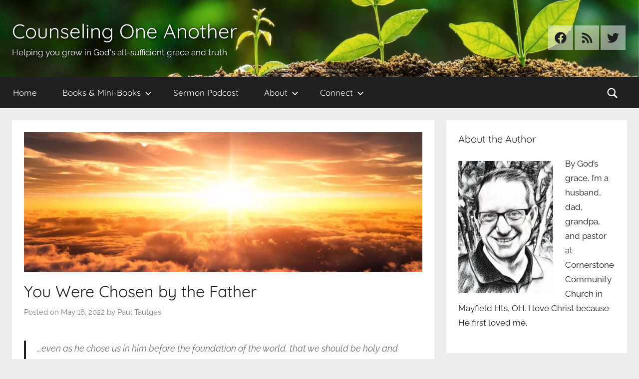

--- FILE ---
content_type: text/html; charset=UTF-8
request_url: https://counselingoneanother.com/2022/05/16/you-were-chosen-by-the-father/
body_size: 23275
content:
<!DOCTYPE html>
<html dir="ltr" lang="en-US" xmlns:fb="https://www.facebook.com/2008/fbml" xmlns:addthis="https://www.addthis.com/help/api-spec"  prefix="og: https://ogp.me/ns#">

<head>
<meta charset="UTF-8">
<meta name="viewport" content="width=device-width, initial-scale=1">
<link rel="profile" href="http://gmpg.org/xfn/11">

<title>You Were Chosen by the Father - Counseling One Another</title>
<link data-rocket-prefetch href="https://www.googletagmanager.com" rel="dns-prefetch">
<link data-rocket-prefetch href="https://c0.wp.com" rel="dns-prefetch">
<link data-rocket-prefetch href="https://s7.addthis.com" rel="dns-prefetch">
<link data-rocket-prefetch href="https://i0.wp.com" rel="dns-prefetch">
<link data-rocket-prefetch href="https://cdn-images.mailchimp.com" rel="dns-prefetch">
<link data-rocket-prefetch href="https://s3.amazonaws.com" rel="dns-prefetch">
<link data-rocket-prefetch href="https://cdn.jsdelivr.net" rel="dns-prefetch">
<link data-rocket-prefetch href="https://stats.wp.com" rel="dns-prefetch"><link rel="preload" data-rocket-preload as="image" href="https://i0.wp.com/counselingoneanother.com/wp-content/uploads/2022/05/chosen.jpg?resize=910%2C319&#038;ssl=1" imagesrcset="https://i0.wp.com/counselingoneanother.com/wp-content/uploads/2022/05/chosen.jpg?w=910&amp;ssl=1 910w, https://i0.wp.com/counselingoneanother.com/wp-content/uploads/2022/05/chosen.jpg?resize=300%2C105&amp;ssl=1 300w, https://i0.wp.com/counselingoneanother.com/wp-content/uploads/2022/05/chosen.jpg?resize=768%2C269&amp;ssl=1 768w, https://i0.wp.com/counselingoneanother.com/wp-content/uploads/2022/05/chosen.jpg?resize=116%2C41&amp;ssl=1 116w" imagesizes="(max-width: 910px) 100vw, 910px" fetchpriority="high">

		<!-- All in One SEO 4.9.3 - aioseo.com -->
	<meta name="description" content="…even as he chose us in him before the foundation of the world, that we should be holy and blameless before him.Ephesians 1:4 Ephesians 1:3-14 is a single sentence in the original Greek and contains the scope of redemption from eternity past to eternity future. It is a view of salvation from the vantage point" />
	<meta name="robots" content="max-image-preview:large" />
	<meta name="author" content="Paul Tautges"/>
	<link rel="canonical" href="https://counselingoneanother.com/2022/05/16/you-were-chosen-by-the-father/" />
	<meta name="generator" content="All in One SEO (AIOSEO) 4.9.3" />
		<meta property="og:locale" content="en_US" />
		<meta property="og:site_name" content="Counseling One Another - Helping you grow in God&#039;s all-sufficient grace and truth" />
		<meta property="og:type" content="article" />
		<meta property="og:title" content="You Were Chosen by the Father - Counseling One Another" />
		<meta property="og:description" content="…even as he chose us in him before the foundation of the world, that we should be holy and blameless before him.Ephesians 1:4 Ephesians 1:3-14 is a single sentence in the original Greek and contains the scope of redemption from eternity past to eternity future. It is a view of salvation from the vantage point" />
		<meta property="og:url" content="https://counselingoneanother.com/2022/05/16/you-were-chosen-by-the-father/" />
		<meta property="article:published_time" content="2022-05-16T05:34:00+00:00" />
		<meta property="article:modified_time" content="2022-05-15T00:40:14+00:00" />
		<meta name="twitter:card" content="summary_large_image" />
		<meta name="twitter:title" content="You Were Chosen by the Father - Counseling One Another" />
		<meta name="twitter:description" content="…even as he chose us in him before the foundation of the world, that we should be holy and blameless before him.Ephesians 1:4 Ephesians 1:3-14 is a single sentence in the original Greek and contains the scope of redemption from eternity past to eternity future. It is a view of salvation from the vantage point" />
		<script type="application/ld+json" class="aioseo-schema">
			{"@context":"https:\/\/schema.org","@graph":[{"@type":"BlogPosting","@id":"https:\/\/counselingoneanother.com\/2022\/05\/16\/you-were-chosen-by-the-father\/#blogposting","name":"You Were Chosen by the Father - Counseling One Another","headline":"You Were Chosen by the Father","author":{"@id":"https:\/\/counselingoneanother.com\/author\/paul\/#author"},"publisher":{"@id":"https:\/\/counselingoneanother.com\/#organization"},"image":{"@type":"ImageObject","url":"https:\/\/i0.wp.com\/counselingoneanother.com\/wp-content\/uploads\/2022\/05\/chosen.jpg?fit=910%2C319&ssl=1","width":910,"height":319},"datePublished":"2022-05-16T01:34:00-04:00","dateModified":"2022-05-14T20:40:14-04:00","inLanguage":"en-US","mainEntityOfPage":{"@id":"https:\/\/counselingoneanother.com\/2022\/05\/16\/you-were-chosen-by-the-father\/#webpage"},"isPartOf":{"@id":"https:\/\/counselingoneanother.com\/2022\/05\/16\/you-were-chosen-by-the-father\/#webpage"},"articleSection":"Gospel, Grace"},{"@type":"BreadcrumbList","@id":"https:\/\/counselingoneanother.com\/2022\/05\/16\/you-were-chosen-by-the-father\/#breadcrumblist","itemListElement":[{"@type":"ListItem","@id":"https:\/\/counselingoneanother.com#listItem","position":1,"name":"Home","item":"https:\/\/counselingoneanother.com","nextItem":{"@type":"ListItem","@id":"https:\/\/counselingoneanother.com\/category\/gospel\/#listItem","name":"Gospel"}},{"@type":"ListItem","@id":"https:\/\/counselingoneanother.com\/category\/gospel\/#listItem","position":2,"name":"Gospel","item":"https:\/\/counselingoneanother.com\/category\/gospel\/","nextItem":{"@type":"ListItem","@id":"https:\/\/counselingoneanother.com\/2022\/05\/16\/you-were-chosen-by-the-father\/#listItem","name":"You Were Chosen by the Father"},"previousItem":{"@type":"ListItem","@id":"https:\/\/counselingoneanother.com#listItem","name":"Home"}},{"@type":"ListItem","@id":"https:\/\/counselingoneanother.com\/2022\/05\/16\/you-were-chosen-by-the-father\/#listItem","position":3,"name":"You Were Chosen by the Father","previousItem":{"@type":"ListItem","@id":"https:\/\/counselingoneanother.com\/category\/gospel\/#listItem","name":"Gospel"}}]},{"@type":"Organization","@id":"https:\/\/counselingoneanother.com\/#organization","name":"Counseling One Another","description":"Helping you grow in God's all-sufficient grace and truth","url":"https:\/\/counselingoneanother.com\/"},{"@type":"Person","@id":"https:\/\/counselingoneanother.com\/author\/paul\/#author","url":"https:\/\/counselingoneanother.com\/author\/paul\/","name":"Paul Tautges","image":{"@type":"ImageObject","@id":"https:\/\/counselingoneanother.com\/2022\/05\/16\/you-were-chosen-by-the-father\/#authorImage","url":"https:\/\/secure.gravatar.com\/avatar\/269f17a5786b35da79df73147482e907f17fcbaba2d00d3567f1844d2281b823?s=96&d=mm&r=g","width":96,"height":96,"caption":"Paul Tautges"}},{"@type":"WebPage","@id":"https:\/\/counselingoneanother.com\/2022\/05\/16\/you-were-chosen-by-the-father\/#webpage","url":"https:\/\/counselingoneanother.com\/2022\/05\/16\/you-were-chosen-by-the-father\/","name":"You Were Chosen by the Father - Counseling One Another","description":"\u2026even as he chose us in him before the foundation of the world, that we should be holy and blameless before him.Ephesians 1:4 Ephesians 1:3-14 is a single sentence in the original Greek and contains the scope of redemption from eternity past to eternity future. It is a view of salvation from the vantage point","inLanguage":"en-US","isPartOf":{"@id":"https:\/\/counselingoneanother.com\/#website"},"breadcrumb":{"@id":"https:\/\/counselingoneanother.com\/2022\/05\/16\/you-were-chosen-by-the-father\/#breadcrumblist"},"author":{"@id":"https:\/\/counselingoneanother.com\/author\/paul\/#author"},"creator":{"@id":"https:\/\/counselingoneanother.com\/author\/paul\/#author"},"image":{"@type":"ImageObject","url":"https:\/\/i0.wp.com\/counselingoneanother.com\/wp-content\/uploads\/2022\/05\/chosen.jpg?fit=910%2C319&ssl=1","@id":"https:\/\/counselingoneanother.com\/2022\/05\/16\/you-were-chosen-by-the-father\/#mainImage","width":910,"height":319},"primaryImageOfPage":{"@id":"https:\/\/counselingoneanother.com\/2022\/05\/16\/you-were-chosen-by-the-father\/#mainImage"},"datePublished":"2022-05-16T01:34:00-04:00","dateModified":"2022-05-14T20:40:14-04:00"},{"@type":"WebSite","@id":"https:\/\/counselingoneanother.com\/#website","url":"https:\/\/counselingoneanother.com\/","name":"Counseling One Another","description":"Helping you grow in God's all-sufficient grace and truth","inLanguage":"en-US","publisher":{"@id":"https:\/\/counselingoneanother.com\/#organization"}}]}
		</script>
		<!-- All in One SEO -->

<link rel='dns-prefetch' href='//s7.addthis.com' />
<link rel='dns-prefetch' href='//cdn.jsdelivr.net' />
<link rel='dns-prefetch' href='//www.googletagmanager.com' />
<link rel='dns-prefetch' href='//stats.wp.com' />

<link rel='preconnect' href='//i0.wp.com' />
<link rel='preconnect' href='//c0.wp.com' />
<link rel="alternate" type="application/rss+xml" title="Counseling One Another &raquo; Feed" href="https://counselingoneanother.com/feed/" />
<link rel="alternate" type="application/rss+xml" title="Counseling One Another &raquo; Comments Feed" href="https://counselingoneanother.com/comments/feed/" />
<link rel="alternate" title="oEmbed (JSON)" type="application/json+oembed" href="https://counselingoneanother.com/wp-json/oembed/1.0/embed?url=https%3A%2F%2Fcounselingoneanother.com%2F2022%2F05%2F16%2Fyou-were-chosen-by-the-father%2F" />
<link rel="alternate" title="oEmbed (XML)" type="text/xml+oembed" href="https://counselingoneanother.com/wp-json/oembed/1.0/embed?url=https%3A%2F%2Fcounselingoneanother.com%2F2022%2F05%2F16%2Fyou-were-chosen-by-the-father%2F&#038;format=xml" />
		<!-- This site uses the Google Analytics by MonsterInsights plugin v9.11.1 - Using Analytics tracking - https://www.monsterinsights.com/ -->
							<script src="//www.googletagmanager.com/gtag/js?id=G-QN8FX9PKYW"  data-cfasync="false" data-wpfc-render="false" type="text/javascript" async></script>
			<script data-cfasync="false" data-wpfc-render="false" type="text/javascript">
				var mi_version = '9.11.1';
				var mi_track_user = true;
				var mi_no_track_reason = '';
								var MonsterInsightsDefaultLocations = {"page_location":"https:\/\/counselingoneanother.com\/2022\/05\/16\/you-were-chosen-by-the-father\/"};
								if ( typeof MonsterInsightsPrivacyGuardFilter === 'function' ) {
					var MonsterInsightsLocations = (typeof MonsterInsightsExcludeQuery === 'object') ? MonsterInsightsPrivacyGuardFilter( MonsterInsightsExcludeQuery ) : MonsterInsightsPrivacyGuardFilter( MonsterInsightsDefaultLocations );
				} else {
					var MonsterInsightsLocations = (typeof MonsterInsightsExcludeQuery === 'object') ? MonsterInsightsExcludeQuery : MonsterInsightsDefaultLocations;
				}

								var disableStrs = [
										'ga-disable-G-QN8FX9PKYW',
									];

				/* Function to detect opted out users */
				function __gtagTrackerIsOptedOut() {
					for (var index = 0; index < disableStrs.length; index++) {
						if (document.cookie.indexOf(disableStrs[index] + '=true') > -1) {
							return true;
						}
					}

					return false;
				}

				/* Disable tracking if the opt-out cookie exists. */
				if (__gtagTrackerIsOptedOut()) {
					for (var index = 0; index < disableStrs.length; index++) {
						window[disableStrs[index]] = true;
					}
				}

				/* Opt-out function */
				function __gtagTrackerOptout() {
					for (var index = 0; index < disableStrs.length; index++) {
						document.cookie = disableStrs[index] + '=true; expires=Thu, 31 Dec 2099 23:59:59 UTC; path=/';
						window[disableStrs[index]] = true;
					}
				}

				if ('undefined' === typeof gaOptout) {
					function gaOptout() {
						__gtagTrackerOptout();
					}
				}
								window.dataLayer = window.dataLayer || [];

				window.MonsterInsightsDualTracker = {
					helpers: {},
					trackers: {},
				};
				if (mi_track_user) {
					function __gtagDataLayer() {
						dataLayer.push(arguments);
					}

					function __gtagTracker(type, name, parameters) {
						if (!parameters) {
							parameters = {};
						}

						if (parameters.send_to) {
							__gtagDataLayer.apply(null, arguments);
							return;
						}

						if (type === 'event') {
														parameters.send_to = monsterinsights_frontend.v4_id;
							var hookName = name;
							if (typeof parameters['event_category'] !== 'undefined') {
								hookName = parameters['event_category'] + ':' + name;
							}

							if (typeof MonsterInsightsDualTracker.trackers[hookName] !== 'undefined') {
								MonsterInsightsDualTracker.trackers[hookName](parameters);
							} else {
								__gtagDataLayer('event', name, parameters);
							}
							
						} else {
							__gtagDataLayer.apply(null, arguments);
						}
					}

					__gtagTracker('js', new Date());
					__gtagTracker('set', {
						'developer_id.dZGIzZG': true,
											});
					if ( MonsterInsightsLocations.page_location ) {
						__gtagTracker('set', MonsterInsightsLocations);
					}
										__gtagTracker('config', 'G-QN8FX9PKYW', {"forceSSL":"true","link_attribution":"true"} );
										window.gtag = __gtagTracker;										(function () {
						/* https://developers.google.com/analytics/devguides/collection/analyticsjs/ */
						/* ga and __gaTracker compatibility shim. */
						var noopfn = function () {
							return null;
						};
						var newtracker = function () {
							return new Tracker();
						};
						var Tracker = function () {
							return null;
						};
						var p = Tracker.prototype;
						p.get = noopfn;
						p.set = noopfn;
						p.send = function () {
							var args = Array.prototype.slice.call(arguments);
							args.unshift('send');
							__gaTracker.apply(null, args);
						};
						var __gaTracker = function () {
							var len = arguments.length;
							if (len === 0) {
								return;
							}
							var f = arguments[len - 1];
							if (typeof f !== 'object' || f === null || typeof f.hitCallback !== 'function') {
								if ('send' === arguments[0]) {
									var hitConverted, hitObject = false, action;
									if ('event' === arguments[1]) {
										if ('undefined' !== typeof arguments[3]) {
											hitObject = {
												'eventAction': arguments[3],
												'eventCategory': arguments[2],
												'eventLabel': arguments[4],
												'value': arguments[5] ? arguments[5] : 1,
											}
										}
									}
									if ('pageview' === arguments[1]) {
										if ('undefined' !== typeof arguments[2]) {
											hitObject = {
												'eventAction': 'page_view',
												'page_path': arguments[2],
											}
										}
									}
									if (typeof arguments[2] === 'object') {
										hitObject = arguments[2];
									}
									if (typeof arguments[5] === 'object') {
										Object.assign(hitObject, arguments[5]);
									}
									if ('undefined' !== typeof arguments[1].hitType) {
										hitObject = arguments[1];
										if ('pageview' === hitObject.hitType) {
											hitObject.eventAction = 'page_view';
										}
									}
									if (hitObject) {
										action = 'timing' === arguments[1].hitType ? 'timing_complete' : hitObject.eventAction;
										hitConverted = mapArgs(hitObject);
										__gtagTracker('event', action, hitConverted);
									}
								}
								return;
							}

							function mapArgs(args) {
								var arg, hit = {};
								var gaMap = {
									'eventCategory': 'event_category',
									'eventAction': 'event_action',
									'eventLabel': 'event_label',
									'eventValue': 'event_value',
									'nonInteraction': 'non_interaction',
									'timingCategory': 'event_category',
									'timingVar': 'name',
									'timingValue': 'value',
									'timingLabel': 'event_label',
									'page': 'page_path',
									'location': 'page_location',
									'title': 'page_title',
									'referrer' : 'page_referrer',
								};
								for (arg in args) {
																		if (!(!args.hasOwnProperty(arg) || !gaMap.hasOwnProperty(arg))) {
										hit[gaMap[arg]] = args[arg];
									} else {
										hit[arg] = args[arg];
									}
								}
								return hit;
							}

							try {
								f.hitCallback();
							} catch (ex) {
							}
						};
						__gaTracker.create = newtracker;
						__gaTracker.getByName = newtracker;
						__gaTracker.getAll = function () {
							return [];
						};
						__gaTracker.remove = noopfn;
						__gaTracker.loaded = true;
						window['__gaTracker'] = __gaTracker;
					})();
									} else {
										console.log("");
					(function () {
						function __gtagTracker() {
							return null;
						}

						window['__gtagTracker'] = __gtagTracker;
						window['gtag'] = __gtagTracker;
					})();
									}
			</script>
							<!-- / Google Analytics by MonsterInsights -->
		<style id='wp-img-auto-sizes-contain-inline-css' type='text/css'>
img:is([sizes=auto i],[sizes^="auto," i]){contain-intrinsic-size:3000px 1500px}
/*# sourceURL=wp-img-auto-sizes-contain-inline-css */
</style>
<link rel='stylesheet' id='wpra-lightbox-css' href='https://counselingoneanother.com/wp-content/plugins/wp-rss-aggregator/core/css/jquery-colorbox.css?ver=1.4.33' type='text/css' media='all' />
<link rel='stylesheet' id='jetpack_related-posts-css' href='https://c0.wp.com/p/jetpack/15.4/modules/related-posts/related-posts.css' type='text/css' media='all' />
<link rel='stylesheet' id='donovan-theme-fonts-css' href='https://counselingoneanother.com/wp-content/fonts/45861e9bf50eae8f5a3ad625320386d8.css?ver=20201110' type='text/css' media='all' />
<style id='wp-emoji-styles-inline-css' type='text/css'>

	img.wp-smiley, img.emoji {
		display: inline !important;
		border: none !important;
		box-shadow: none !important;
		height: 1em !important;
		width: 1em !important;
		margin: 0 0.07em !important;
		vertical-align: -0.1em !important;
		background: none !important;
		padding: 0 !important;
	}
/*# sourceURL=wp-emoji-styles-inline-css */
</style>
<link rel='stylesheet' id='wp-block-library-css' href='https://c0.wp.com/c/6.9/wp-includes/css/dist/block-library/style.min.css' type='text/css' media='all' />
<style id='wp-block-heading-inline-css' type='text/css'>
h1:where(.wp-block-heading).has-background,h2:where(.wp-block-heading).has-background,h3:where(.wp-block-heading).has-background,h4:where(.wp-block-heading).has-background,h5:where(.wp-block-heading).has-background,h6:where(.wp-block-heading).has-background{padding:1.25em 2.375em}h1.has-text-align-left[style*=writing-mode]:where([style*=vertical-lr]),h1.has-text-align-right[style*=writing-mode]:where([style*=vertical-rl]),h2.has-text-align-left[style*=writing-mode]:where([style*=vertical-lr]),h2.has-text-align-right[style*=writing-mode]:where([style*=vertical-rl]),h3.has-text-align-left[style*=writing-mode]:where([style*=vertical-lr]),h3.has-text-align-right[style*=writing-mode]:where([style*=vertical-rl]),h4.has-text-align-left[style*=writing-mode]:where([style*=vertical-lr]),h4.has-text-align-right[style*=writing-mode]:where([style*=vertical-rl]),h5.has-text-align-left[style*=writing-mode]:where([style*=vertical-lr]),h5.has-text-align-right[style*=writing-mode]:where([style*=vertical-rl]),h6.has-text-align-left[style*=writing-mode]:where([style*=vertical-lr]),h6.has-text-align-right[style*=writing-mode]:where([style*=vertical-rl]){rotate:180deg}
/*# sourceURL=https://c0.wp.com/c/6.9/wp-includes/blocks/heading/style.min.css */
</style>
<style id='wp-block-paragraph-inline-css' type='text/css'>
.is-small-text{font-size:.875em}.is-regular-text{font-size:1em}.is-large-text{font-size:2.25em}.is-larger-text{font-size:3em}.has-drop-cap:not(:focus):first-letter{float:left;font-size:8.4em;font-style:normal;font-weight:100;line-height:.68;margin:.05em .1em 0 0;text-transform:uppercase}body.rtl .has-drop-cap:not(:focus):first-letter{float:none;margin-left:.1em}p.has-drop-cap.has-background{overflow:hidden}:root :where(p.has-background){padding:1.25em 2.375em}:where(p.has-text-color:not(.has-link-color)) a{color:inherit}p.has-text-align-left[style*="writing-mode:vertical-lr"],p.has-text-align-right[style*="writing-mode:vertical-rl"]{rotate:180deg}
/*# sourceURL=https://c0.wp.com/c/6.9/wp-includes/blocks/paragraph/style.min.css */
</style>
<style id='wp-block-quote-inline-css' type='text/css'>
.wp-block-quote{box-sizing:border-box;overflow-wrap:break-word}.wp-block-quote.is-large:where(:not(.is-style-plain)),.wp-block-quote.is-style-large:where(:not(.is-style-plain)){margin-bottom:1em;padding:0 1em}.wp-block-quote.is-large:where(:not(.is-style-plain)) p,.wp-block-quote.is-style-large:where(:not(.is-style-plain)) p{font-size:1.5em;font-style:italic;line-height:1.6}.wp-block-quote.is-large:where(:not(.is-style-plain)) cite,.wp-block-quote.is-large:where(:not(.is-style-plain)) footer,.wp-block-quote.is-style-large:where(:not(.is-style-plain)) cite,.wp-block-quote.is-style-large:where(:not(.is-style-plain)) footer{font-size:1.125em;text-align:right}.wp-block-quote>cite{display:block}
/*# sourceURL=https://c0.wp.com/c/6.9/wp-includes/blocks/quote/style.min.css */
</style>
<style id='wp-block-separator-inline-css' type='text/css'>
@charset "UTF-8";.wp-block-separator{border:none;border-top:2px solid}:root :where(.wp-block-separator.is-style-dots){height:auto;line-height:1;text-align:center}:root :where(.wp-block-separator.is-style-dots):before{color:currentColor;content:"···";font-family:serif;font-size:1.5em;letter-spacing:2em;padding-left:2em}.wp-block-separator.is-style-dots{background:none!important;border:none!important}
/*# sourceURL=https://c0.wp.com/c/6.9/wp-includes/blocks/separator/style.min.css */
</style>
<style id='global-styles-inline-css' type='text/css'>
:root{--wp--preset--aspect-ratio--square: 1;--wp--preset--aspect-ratio--4-3: 4/3;--wp--preset--aspect-ratio--3-4: 3/4;--wp--preset--aspect-ratio--3-2: 3/2;--wp--preset--aspect-ratio--2-3: 2/3;--wp--preset--aspect-ratio--16-9: 16/9;--wp--preset--aspect-ratio--9-16: 9/16;--wp--preset--color--black: #000000;--wp--preset--color--cyan-bluish-gray: #abb8c3;--wp--preset--color--white: #ffffff;--wp--preset--color--pale-pink: #f78da7;--wp--preset--color--vivid-red: #cf2e2e;--wp--preset--color--luminous-vivid-orange: #ff6900;--wp--preset--color--luminous-vivid-amber: #fcb900;--wp--preset--color--light-green-cyan: #7bdcb5;--wp--preset--color--vivid-green-cyan: #00d084;--wp--preset--color--pale-cyan-blue: #8ed1fc;--wp--preset--color--vivid-cyan-blue: #0693e3;--wp--preset--color--vivid-purple: #9b51e0;--wp--preset--color--primary: #ee1133;--wp--preset--color--secondary: #d5001a;--wp--preset--color--tertiary: #bb0000;--wp--preset--color--accent: #1153ee;--wp--preset--color--highlight: #eedc11;--wp--preset--color--light-gray: #f2f2f2;--wp--preset--color--gray: #666666;--wp--preset--color--dark-gray: #202020;--wp--preset--gradient--vivid-cyan-blue-to-vivid-purple: linear-gradient(135deg,rgb(6,147,227) 0%,rgb(155,81,224) 100%);--wp--preset--gradient--light-green-cyan-to-vivid-green-cyan: linear-gradient(135deg,rgb(122,220,180) 0%,rgb(0,208,130) 100%);--wp--preset--gradient--luminous-vivid-amber-to-luminous-vivid-orange: linear-gradient(135deg,rgb(252,185,0) 0%,rgb(255,105,0) 100%);--wp--preset--gradient--luminous-vivid-orange-to-vivid-red: linear-gradient(135deg,rgb(255,105,0) 0%,rgb(207,46,46) 100%);--wp--preset--gradient--very-light-gray-to-cyan-bluish-gray: linear-gradient(135deg,rgb(238,238,238) 0%,rgb(169,184,195) 100%);--wp--preset--gradient--cool-to-warm-spectrum: linear-gradient(135deg,rgb(74,234,220) 0%,rgb(151,120,209) 20%,rgb(207,42,186) 40%,rgb(238,44,130) 60%,rgb(251,105,98) 80%,rgb(254,248,76) 100%);--wp--preset--gradient--blush-light-purple: linear-gradient(135deg,rgb(255,206,236) 0%,rgb(152,150,240) 100%);--wp--preset--gradient--blush-bordeaux: linear-gradient(135deg,rgb(254,205,165) 0%,rgb(254,45,45) 50%,rgb(107,0,62) 100%);--wp--preset--gradient--luminous-dusk: linear-gradient(135deg,rgb(255,203,112) 0%,rgb(199,81,192) 50%,rgb(65,88,208) 100%);--wp--preset--gradient--pale-ocean: linear-gradient(135deg,rgb(255,245,203) 0%,rgb(182,227,212) 50%,rgb(51,167,181) 100%);--wp--preset--gradient--electric-grass: linear-gradient(135deg,rgb(202,248,128) 0%,rgb(113,206,126) 100%);--wp--preset--gradient--midnight: linear-gradient(135deg,rgb(2,3,129) 0%,rgb(40,116,252) 100%);--wp--preset--font-size--small: 13px;--wp--preset--font-size--medium: 20px;--wp--preset--font-size--large: 36px;--wp--preset--font-size--x-large: 42px;--wp--preset--spacing--20: 0.44rem;--wp--preset--spacing--30: 0.67rem;--wp--preset--spacing--40: 1rem;--wp--preset--spacing--50: 1.5rem;--wp--preset--spacing--60: 2.25rem;--wp--preset--spacing--70: 3.38rem;--wp--preset--spacing--80: 5.06rem;--wp--preset--shadow--natural: 6px 6px 9px rgba(0, 0, 0, 0.2);--wp--preset--shadow--deep: 12px 12px 50px rgba(0, 0, 0, 0.4);--wp--preset--shadow--sharp: 6px 6px 0px rgba(0, 0, 0, 0.2);--wp--preset--shadow--outlined: 6px 6px 0px -3px rgb(255, 255, 255), 6px 6px rgb(0, 0, 0);--wp--preset--shadow--crisp: 6px 6px 0px rgb(0, 0, 0);}:where(.is-layout-flex){gap: 0.5em;}:where(.is-layout-grid){gap: 0.5em;}body .is-layout-flex{display: flex;}.is-layout-flex{flex-wrap: wrap;align-items: center;}.is-layout-flex > :is(*, div){margin: 0;}body .is-layout-grid{display: grid;}.is-layout-grid > :is(*, div){margin: 0;}:where(.wp-block-columns.is-layout-flex){gap: 2em;}:where(.wp-block-columns.is-layout-grid){gap: 2em;}:where(.wp-block-post-template.is-layout-flex){gap: 1.25em;}:where(.wp-block-post-template.is-layout-grid){gap: 1.25em;}.has-black-color{color: var(--wp--preset--color--black) !important;}.has-cyan-bluish-gray-color{color: var(--wp--preset--color--cyan-bluish-gray) !important;}.has-white-color{color: var(--wp--preset--color--white) !important;}.has-pale-pink-color{color: var(--wp--preset--color--pale-pink) !important;}.has-vivid-red-color{color: var(--wp--preset--color--vivid-red) !important;}.has-luminous-vivid-orange-color{color: var(--wp--preset--color--luminous-vivid-orange) !important;}.has-luminous-vivid-amber-color{color: var(--wp--preset--color--luminous-vivid-amber) !important;}.has-light-green-cyan-color{color: var(--wp--preset--color--light-green-cyan) !important;}.has-vivid-green-cyan-color{color: var(--wp--preset--color--vivid-green-cyan) !important;}.has-pale-cyan-blue-color{color: var(--wp--preset--color--pale-cyan-blue) !important;}.has-vivid-cyan-blue-color{color: var(--wp--preset--color--vivid-cyan-blue) !important;}.has-vivid-purple-color{color: var(--wp--preset--color--vivid-purple) !important;}.has-black-background-color{background-color: var(--wp--preset--color--black) !important;}.has-cyan-bluish-gray-background-color{background-color: var(--wp--preset--color--cyan-bluish-gray) !important;}.has-white-background-color{background-color: var(--wp--preset--color--white) !important;}.has-pale-pink-background-color{background-color: var(--wp--preset--color--pale-pink) !important;}.has-vivid-red-background-color{background-color: var(--wp--preset--color--vivid-red) !important;}.has-luminous-vivid-orange-background-color{background-color: var(--wp--preset--color--luminous-vivid-orange) !important;}.has-luminous-vivid-amber-background-color{background-color: var(--wp--preset--color--luminous-vivid-amber) !important;}.has-light-green-cyan-background-color{background-color: var(--wp--preset--color--light-green-cyan) !important;}.has-vivid-green-cyan-background-color{background-color: var(--wp--preset--color--vivid-green-cyan) !important;}.has-pale-cyan-blue-background-color{background-color: var(--wp--preset--color--pale-cyan-blue) !important;}.has-vivid-cyan-blue-background-color{background-color: var(--wp--preset--color--vivid-cyan-blue) !important;}.has-vivid-purple-background-color{background-color: var(--wp--preset--color--vivid-purple) !important;}.has-black-border-color{border-color: var(--wp--preset--color--black) !important;}.has-cyan-bluish-gray-border-color{border-color: var(--wp--preset--color--cyan-bluish-gray) !important;}.has-white-border-color{border-color: var(--wp--preset--color--white) !important;}.has-pale-pink-border-color{border-color: var(--wp--preset--color--pale-pink) !important;}.has-vivid-red-border-color{border-color: var(--wp--preset--color--vivid-red) !important;}.has-luminous-vivid-orange-border-color{border-color: var(--wp--preset--color--luminous-vivid-orange) !important;}.has-luminous-vivid-amber-border-color{border-color: var(--wp--preset--color--luminous-vivid-amber) !important;}.has-light-green-cyan-border-color{border-color: var(--wp--preset--color--light-green-cyan) !important;}.has-vivid-green-cyan-border-color{border-color: var(--wp--preset--color--vivid-green-cyan) !important;}.has-pale-cyan-blue-border-color{border-color: var(--wp--preset--color--pale-cyan-blue) !important;}.has-vivid-cyan-blue-border-color{border-color: var(--wp--preset--color--vivid-cyan-blue) !important;}.has-vivid-purple-border-color{border-color: var(--wp--preset--color--vivid-purple) !important;}.has-vivid-cyan-blue-to-vivid-purple-gradient-background{background: var(--wp--preset--gradient--vivid-cyan-blue-to-vivid-purple) !important;}.has-light-green-cyan-to-vivid-green-cyan-gradient-background{background: var(--wp--preset--gradient--light-green-cyan-to-vivid-green-cyan) !important;}.has-luminous-vivid-amber-to-luminous-vivid-orange-gradient-background{background: var(--wp--preset--gradient--luminous-vivid-amber-to-luminous-vivid-orange) !important;}.has-luminous-vivid-orange-to-vivid-red-gradient-background{background: var(--wp--preset--gradient--luminous-vivid-orange-to-vivid-red) !important;}.has-very-light-gray-to-cyan-bluish-gray-gradient-background{background: var(--wp--preset--gradient--very-light-gray-to-cyan-bluish-gray) !important;}.has-cool-to-warm-spectrum-gradient-background{background: var(--wp--preset--gradient--cool-to-warm-spectrum) !important;}.has-blush-light-purple-gradient-background{background: var(--wp--preset--gradient--blush-light-purple) !important;}.has-blush-bordeaux-gradient-background{background: var(--wp--preset--gradient--blush-bordeaux) !important;}.has-luminous-dusk-gradient-background{background: var(--wp--preset--gradient--luminous-dusk) !important;}.has-pale-ocean-gradient-background{background: var(--wp--preset--gradient--pale-ocean) !important;}.has-electric-grass-gradient-background{background: var(--wp--preset--gradient--electric-grass) !important;}.has-midnight-gradient-background{background: var(--wp--preset--gradient--midnight) !important;}.has-small-font-size{font-size: var(--wp--preset--font-size--small) !important;}.has-medium-font-size{font-size: var(--wp--preset--font-size--medium) !important;}.has-large-font-size{font-size: var(--wp--preset--font-size--large) !important;}.has-x-large-font-size{font-size: var(--wp--preset--font-size--x-large) !important;}
/*# sourceURL=global-styles-inline-css */
</style>

<style id='classic-theme-styles-inline-css' type='text/css'>
/*! This file is auto-generated */
.wp-block-button__link{color:#fff;background-color:#32373c;border-radius:9999px;box-shadow:none;text-decoration:none;padding:calc(.667em + 2px) calc(1.333em + 2px);font-size:1.125em}.wp-block-file__button{background:#32373c;color:#fff;text-decoration:none}
/*# sourceURL=/wp-includes/css/classic-themes.min.css */
</style>
<link rel='stylesheet' id='donovan-stylesheet-css' href='https://counselingoneanother.com/wp-content/themes/donovan/style.css?ver=1.9.1' type='text/css' media='all' />
<style id='donovan-stylesheet-inline-css' type='text/css'>
.type-post .post-content .entry-author, .header-bar .header-content .header-date { position: absolute; clip: rect(1px, 1px, 1px, 1px); width: 1px; height: 1px; overflow: hidden; }
/*# sourceURL=donovan-stylesheet-inline-css */
</style>
<link rel='stylesheet' id='donovan-pro-css' href='https://counselingoneanother.com/wp-content/plugins/donovan-pro/assets/css/donovan-pro.css?ver=1.4' type='text/css' media='all' />
<style id='donovan-pro-inline-css' type='text/css'>
:root {--button-hover-color: #d5001a;}
/*# sourceURL=donovan-pro-inline-css */
</style>
<link rel='stylesheet' id='addthis_all_pages-css' href='https://counselingoneanother.com/wp-content/plugins/addthis/frontend/build/addthis_wordpress_public.min.css?ver=6.9' type='text/css' media='all' />
<script type="text/javascript" id="jetpack_related-posts-js-extra">
/* <![CDATA[ */
var related_posts_js_options = {"post_heading":"h4"};
//# sourceURL=jetpack_related-posts-js-extra
/* ]]> */
</script>
<script type="text/javascript" src="https://c0.wp.com/p/jetpack/15.4/_inc/build/related-posts/related-posts.min.js" id="jetpack_related-posts-js"></script>
<script type="text/javascript" src="https://counselingoneanother.com/wp-content/plugins/google-analytics-for-wordpress/assets/js/frontend-gtag.min.js?ver=9.11.1" id="monsterinsights-frontend-script-js" async="async" data-wp-strategy="async"></script>
<script data-cfasync="false" data-wpfc-render="false" type="text/javascript" id='monsterinsights-frontend-script-js-extra'>/* <![CDATA[ */
var monsterinsights_frontend = {"js_events_tracking":"true","download_extensions":"doc,pdf,ppt,zip,xls,docx,pptx,xlsx","inbound_paths":"[{\"path\":\"\\\/go\\\/\",\"label\":\"affiliate\"},{\"path\":\"\\\/recommend\\\/\",\"label\":\"affiliate\"}]","home_url":"https:\/\/counselingoneanother.com","hash_tracking":"false","v4_id":"G-QN8FX9PKYW"};/* ]]> */
</script>
<script type="text/javascript" src="https://counselingoneanother.com/wp-content/themes/donovan/assets/js/svgxuse.min.js?ver=1.2.6" id="svgxuse-js"></script>
<script type="text/javascript" src="https://c0.wp.com/c/6.9/wp-includes/js/jquery/jquery.min.js" id="jquery-core-js"></script>
<script type="text/javascript" src="https://c0.wp.com/c/6.9/wp-includes/js/jquery/jquery-migrate.min.js" id="jquery-migrate-js"></script>
<script type="text/javascript" src="https://s7.addthis.com/js/300/addthis_widget.js?ver=6.9#pubid=wp-d80fcf7c79a6a536748163c741523715" id="addthis_widget-js"></script>

<!-- Google tag (gtag.js) snippet added by Site Kit -->
<!-- Google Analytics snippet added by Site Kit -->
<script type="text/javascript" src="https://www.googletagmanager.com/gtag/js?id=GT-MRQH4DNT" id="google_gtagjs-js" async></script>
<script type="text/javascript" id="google_gtagjs-js-after">
/* <![CDATA[ */
window.dataLayer = window.dataLayer || [];function gtag(){dataLayer.push(arguments);}
gtag("set","linker",{"domains":["counselingoneanother.com"]});
gtag("js", new Date());
gtag("set", "developer_id.dZTNiMT", true);
gtag("config", "GT-MRQH4DNT");
//# sourceURL=google_gtagjs-js-after
/* ]]> */
</script>
<link rel="https://api.w.org/" href="https://counselingoneanother.com/wp-json/" /><link rel="alternate" title="JSON" type="application/json" href="https://counselingoneanother.com/wp-json/wp/v2/posts/21353" /><link rel="EditURI" type="application/rsd+xml" title="RSD" href="https://counselingoneanother.com/xmlrpc.php?rsd" />
<meta name="generator" content="WordPress 6.9" />
<link rel='shortlink' href='https://counselingoneanother.com/?p=21353' />
<style type="text/css">
.feedzy-rss-link-icon:after {
	content: url("https://counselingoneanother.com/wp-content/plugins/feedzy-rss-feeds/img/external-link.png");
	margin-left: 3px;
}
</style>
		<meta name="generator" content="Site Kit by Google 1.170.0" />	<style>img#wpstats{display:none}</style>
		<style type="text/css" id="custom-background-css">
body.custom-background { background-color: #ededed; }
</style>
	<script data-cfasync="false" type="text/javascript">if (window.addthis_product === undefined) { window.addthis_product = "wpp"; } if (window.wp_product_version === undefined) { window.wp_product_version = "wpp-6.2.7"; } if (window.addthis_share === undefined) { window.addthis_share = {}; } if (window.addthis_config === undefined) { window.addthis_config = {"data_track_clickback":true,"ignore_server_config":true,"ui_atversion":300}; } if (window.addthis_layers === undefined) { window.addthis_layers = {}; } if (window.addthis_layers_tools === undefined) { window.addthis_layers_tools = [{"responsiveshare":{"numPreferredServices":3,"counts":"each","size":"20px","style":"responsive","shareCountThreshold":0,"services":"facebook,twitter,email,link,addthis","elements":".addthis_inline_share_toolbox_ul62,.at-below-post","id":"responsiveshare"}}]; } else { window.addthis_layers_tools.push({"responsiveshare":{"numPreferredServices":3,"counts":"each","size":"20px","style":"responsive","shareCountThreshold":0,"services":"facebook,twitter,email,link,addthis","elements":".addthis_inline_share_toolbox_ul62,.at-below-post","id":"responsiveshare"}});  } if (window.addthis_plugin_info === undefined) { window.addthis_plugin_info = {"info_status":"enabled","cms_name":"WordPress","plugin_name":"Share Buttons by AddThis","plugin_version":"6.2.7","plugin_mode":"WordPress","anonymous_profile_id":"wp-d80fcf7c79a6a536748163c741523715","page_info":{"template":"posts","post_type":""},"sharing_enabled_on_post_via_metabox":false}; } 
                    (function() {
                      var first_load_interval_id = setInterval(function () {
                        if (typeof window.addthis !== 'undefined') {
                          window.clearInterval(first_load_interval_id);
                          if (typeof window.addthis_layers !== 'undefined' && Object.getOwnPropertyNames(window.addthis_layers).length > 0) {
                            window.addthis.layers(window.addthis_layers);
                          }
                          if (Array.isArray(window.addthis_layers_tools)) {
                            for (i = 0; i < window.addthis_layers_tools.length; i++) {
                              window.addthis.layers(window.addthis_layers_tools[i]);
                            }
                          }
                        }
                     },1000)
                    }());
                </script><link rel="icon" href="https://i0.wp.com/counselingoneanother.com/wp-content/uploads/2019/10/cropped-seedling-plant.jpg?fit=32%2C32&#038;ssl=1" sizes="32x32" />
<link rel="icon" href="https://i0.wp.com/counselingoneanother.com/wp-content/uploads/2019/10/cropped-seedling-plant.jpg?fit=192%2C192&#038;ssl=1" sizes="192x192" />
<link rel="apple-touch-icon" href="https://i0.wp.com/counselingoneanother.com/wp-content/uploads/2019/10/cropped-seedling-plant.jpg?fit=180%2C180&#038;ssl=1" />
<meta name="msapplication-TileImage" content="https://i0.wp.com/counselingoneanother.com/wp-content/uploads/2019/10/cropped-seedling-plant.jpg?fit=270%2C270&#038;ssl=1" />
		<style type="text/css" id="wp-custom-css">
			header .header-main {
	background: url(https://counselingoneanother.com/wp-content/uploads/2019/10/the-seedling-are-growing-from-the-rich-soil-to-the-morning-sunlight-picture-e1571697265656.jpg);
	background-repeat: no-repeat;
	background-size: cover;
	background-position: bottom;
	color: #fff;
	font-weight: 400;
	text-shadow: 1px 1px 4px #000;
}

header .header-main.container {
	max-width: none;
}

header .header-main .site-title a {
	color: #fff;
}

.donovan-social-menu .social-icons-menu li a {
	background: rgba(255, 255, 255, 0.5);  
}

header .header-main .site-description {
	font-size: 13pt
}

@media only screen and (max-width: 480px) {
	header .header-main .site-title a {
	  font-size: 22pt;
		font-weight: 600;
  }
  header .header-main .site-description {
	  font-size: 10pt
  }
}		</style>
		<meta name="generator" content="WP Rocket 3.20.3" data-wpr-features="wpr_preconnect_external_domains wpr_oci wpr_preload_links wpr_desktop" /></head>

<body class="wp-singular post-template-default single single-post postid-21353 single-format-standard custom-background wp-embed-responsive wp-theme-donovan blog-grid-layout">

	<div id="page" class="site">
		<a class="skip-link screen-reader-text" href="#content">Skip to content</a>

		
		
		<header id="masthead" class="site-header clearfix" role="banner">

			<div class="header-main container clearfix">

				<div id="logo" class="site-branding clearfix">

										
			<p class="site-title"><a href="https://counselingoneanother.com/" rel="home">Counseling One Another</a></p>

							
			<p class="site-description">Helping you grow in God&#039;s all-sufficient grace and truth</p>

			
				</div><!-- .site-branding -->

				
	<div id="header-social-icons" class="header-social-menu donovan-social-menu clearfix">

		<ul id="menu-social-links" class="social-icons-menu"><li id="menu-item-16845" class="menu-item menu-item-type-custom menu-item-object-custom menu-item-16845"><a href="https://www.facebook.com/paul-tautges-121621423087988/"><span class="screen-reader-text">Facebook</span><svg class="icon icon-facebook" aria-hidden="true" role="img"> <use xlink:href="https://counselingoneanother.com/wp-content/themes/donovan/assets/icons/social-icons.svg?ver=20240124#icon-facebook"></use> </svg></a></li>
<li id="menu-item-16847" class="menu-item menu-item-type-custom menu-item-object-custom menu-item-16847"><a href="http://feeds.feedburner.com/counselingoneanother/main"><span class="screen-reader-text">RSS</span><svg class="icon icon-rss" aria-hidden="true" role="img"> <use xlink:href="https://counselingoneanother.com/wp-content/themes/donovan/assets/icons/social-icons.svg?ver=20240124#icon-rss"></use> </svg></a></li>
<li id="menu-item-16848" class="menu-item menu-item-type-custom menu-item-object-custom menu-item-16848"><a href="https://twitter.com/PaulTautges"><span class="screen-reader-text">Twitter</span><svg class="icon icon-twitter" aria-hidden="true" role="img"> <use xlink:href="https://counselingoneanother.com/wp-content/themes/donovan/assets/icons/social-icons.svg?ver=20240124#icon-twitter"></use> </svg></a></li>
</ul>
	</div>


			</div><!-- .header-main -->

			

	<div id="main-navigation-wrap" class="primary-navigation-wrap">

		<div id="main-navigation-container" class="primary-navigation-container container">

			
			<div class="header-search">

				<a class="header-search-icon" aria-expanded="false" >
					<svg class="icon icon-search" aria-hidden="true" role="img"> <use xlink:href="https://counselingoneanother.com/wp-content/themes/donovan/assets/icons/genericons-neue.svg#search"></use> </svg>					<span class="screen-reader-text">Search</span>
				</a>

				<div class="header-search-form" >
					
<form role="search" method="get" class="search-form" action="https://counselingoneanother.com/">
	<label>
		<span class="screen-reader-text">Search for:</span>
		<input type="search" class="search-field"
			placeholder="Search &hellip;"
			value="" name="s"
			title="Search for:" />
	</label>
	<button type="submit" class="search-submit">
		<svg class="icon icon-search" aria-hidden="true" role="img"> <use xlink:href="https://counselingoneanother.com/wp-content/themes/donovan/assets/icons/genericons-neue.svg#search"></use> </svg>		<span class="screen-reader-text">Search</span>
	</button>
</form>
				</div>

			</div>

			
			<button class="primary-menu-toggle menu-toggle" aria-controls="primary-menu" aria-expanded="false" >
				<svg class="icon icon-menu" aria-hidden="true" role="img"> <use xlink:href="https://counselingoneanother.com/wp-content/themes/donovan/assets/icons/genericons-neue.svg#menu"></use> </svg><svg class="icon icon-close" aria-hidden="true" role="img"> <use xlink:href="https://counselingoneanother.com/wp-content/themes/donovan/assets/icons/genericons-neue.svg#close"></use> </svg>				<span class="menu-toggle-text">Menu</span>
			</button>

			<div class="primary-navigation">

				<nav id="site-navigation" class="main-navigation" role="navigation"  aria-label="Primary Menu">

					<ul id="primary-menu" class="menu"><li id="menu-item-11101" class="menu-item menu-item-type-custom menu-item-object-custom menu-item-home menu-item-11101"><a href="https://counselingoneanother.com/">Home</a></li>
<li id="menu-item-11105" class="menu-item menu-item-type-post_type menu-item-object-page menu-item-has-children menu-item-11105"><a href="https://counselingoneanother.com/books/">Books &#038; Mini-Books<svg class="icon icon-expand" aria-hidden="true" role="img"> <use xlink:href="https://counselingoneanother.com/wp-content/themes/donovan/assets/icons/genericons-neue.svg#expand"></use> </svg></a>
<ul class="sub-menu">
	<li id="menu-item-11106" class="menu-item menu-item-type-post_type menu-item-object-page menu-item-11106"><a href="https://counselingoneanother.com/books/books/">Books</a></li>
	<li id="menu-item-11107" class="menu-item menu-item-type-post_type menu-item-object-page menu-item-11107"><a href="https://counselingoneanother.com/books/booklets/">LifeLine mini-books</a></li>
</ul>
</li>
<li id="menu-item-16536" class="menu-item menu-item-type-post_type menu-item-object-page menu-item-16536"><a href="https://counselingoneanother.com/sermons/">Sermon Podcast</a></li>
<li id="menu-item-11102" class="menu-item menu-item-type-post_type menu-item-object-page menu-item-has-children menu-item-11102"><a href="https://counselingoneanother.com/about/">About<svg class="icon icon-expand" aria-hidden="true" role="img"> <use xlink:href="https://counselingoneanother.com/wp-content/themes/donovan/assets/icons/genericons-neue.svg#expand"></use> </svg></a>
<ul class="sub-menu">
	<li id="menu-item-11104" class="menu-item menu-item-type-post_type menu-item-object-page menu-item-11104"><a href="https://counselingoneanother.com/about/bio-of-paul-tautges/">About the Author</a></li>
	<li id="menu-item-11103" class="menu-item menu-item-type-post_type menu-item-object-page menu-item-11103"><a href="https://counselingoneanother.com/about/purpose/">About the Blog</a></li>
</ul>
</li>
<li id="menu-item-11111" class="menu-item menu-item-type-post_type menu-item-object-page menu-item-has-children menu-item-11111"><a href="https://counselingoneanother.com/connect/">Connect<svg class="icon icon-expand" aria-hidden="true" role="img"> <use xlink:href="https://counselingoneanother.com/wp-content/themes/donovan/assets/icons/genericons-neue.svg#expand"></use> </svg></a>
<ul class="sub-menu">
	<li id="menu-item-11112" class="menu-item menu-item-type-post_type menu-item-object-page menu-item-11112"><a href="https://counselingoneanother.com/connect/contact-me/">Contact Paul</a></li>
	<li id="menu-item-16668" class="menu-item menu-item-type-post_type menu-item-object-page menu-item-16668"><a href="https://counselingoneanother.com/connect/speaking-schedule/">Speaking Itinerary</a></li>
</ul>
</li>
</ul>				</nav><!-- #site-navigation -->

			</div><!-- .primary-navigation -->

		</div>

	</div>



			
			
		</header><!-- #masthead -->

		
		<div id="content" class="site-content container">

			
	<div id="primary" class="content-area">
		<main id="main" class="site-main">

		
<article id="post-21353" class="post-21353 post type-post status-publish format-standard has-post-thumbnail hentry category-gospel category-grace comments-off">

	
			<div class="post-image">
				<img width="910" height="319" src="https://i0.wp.com/counselingoneanother.com/wp-content/uploads/2022/05/chosen.jpg?resize=910%2C319&amp;ssl=1" class="attachment-post-thumbnail size-post-thumbnail wp-post-image" alt="" decoding="async" fetchpriority="high" srcset="https://i0.wp.com/counselingoneanother.com/wp-content/uploads/2022/05/chosen.jpg?w=910&amp;ssl=1 910w, https://i0.wp.com/counselingoneanother.com/wp-content/uploads/2022/05/chosen.jpg?resize=300%2C105&amp;ssl=1 300w, https://i0.wp.com/counselingoneanother.com/wp-content/uploads/2022/05/chosen.jpg?resize=768%2C269&amp;ssl=1 768w, https://i0.wp.com/counselingoneanother.com/wp-content/uploads/2022/05/chosen.jpg?resize=116%2C41&amp;ssl=1 116w" sizes="(max-width: 910px) 100vw, 910px" />			</div>

			
	<div class="post-content">

		<header class="entry-header">

			<h1 class="entry-title">You Were Chosen by the Father</h1>
			<div class="entry-meta post-details"><span class="posted-on meta-date">Posted on <a href="https://counselingoneanother.com/2022/05/16/you-were-chosen-by-the-father/" rel="bookmark"><time class="entry-date published" datetime="2022-05-16T01:34:00-04:00">May 16, 2022</time><time class="updated" datetime="2022-05-14T20:40:14-04:00">May 14, 2022</time></a></span><span class="posted-by meta-author"> by <span class="author vcard"><a class="url fn n" href="https://counselingoneanother.com/author/paul/" title="View all posts by Paul Tautges" rel="author">Paul Tautges</a></span></span></div>
		</header><!-- .entry-header -->

		<div class="entry-content clearfix">

			<div class="at-above-post addthis_tool" data-url="https://counselingoneanother.com/2022/05/16/you-were-chosen-by-the-father/"></div>
<blockquote class="wp-block-quote is-layout-flow wp-block-quote-is-layout-flow"><p><em>…even as he chose us in him before the foundation of the world, that we should be holy and blameless before him.</em></p><cite>Ephesians 1:4</cite></blockquote>



<p>Ephesians 1:3-14 is a single sentence in the original Greek and contains the scope of redemption from eternity past to eternity future. It is a view of salvation from the vantage point of the triune Godhead. The Father planned it (vv. 3-6); the Son paid for it (vv. 7-12); and the Spirit applies it (vv. 13-14). Today, we’ll think about the role of the Father.</p>



<p>The wonder of salvation is that God chose us; he picked us out of all mankind to be recipients of his redemptive grace. The verb tense indicates that God chose us for himself, yet we are the beneficiaries. Paul reiterates this in 2 Thessalonians 2:13, “But we ought always to give thanks to God for you, brothers beloved by the Lord, because God chose you as the firstfruits to be saved, through sanctification by the Spirit and belief in the truth.” From beginning to end, redemption is God’s work. </p>



<p>The doctrine of election is designed to lead us to fall on our knees and worship God for his amazing grace. To choose any rebels out of the world to adopt as sons and daughters is amazing, much more that he would choose you and me. Let me encourage you to think about four elements of God’s gracious choice.</p>



<p>The <em>sphere</em> of God’s choice is “in Christ.” Election is inseparably united to the work of Jesus. In fact, while praying, Jesus referred to believers as having already been given to him as a gift from the Father (John 17:1-2, 24). Together, believers are the bride of Christ. God loved his Son from eternity, and his choice is inseparably united with him and his sin-atoning work on the cross at a planned moment in history.</p>



<p>The <em>time </em>of God’s choosing was “before the foundation of world,” a figure of speech meaning from eternity. Prior to the creation of the universe, God chose out for himself a people for his own pleasure and possession (1 Pet. 2:9).&nbsp;</p>



<p>The <em>purpose</em> of God’s choice is “that we should be holy and blameless before him.” Since holiness is the purpose of election then it cannot be the basis of it. In other words, God did not choose you because you are holy. Instead, he redeemed you to remake you into the image of his holy Son (Rom. 8:29). You are “created in Christ Jesus for good works, which God prepared beforehand” (Eph 2:10).</p>



<p>The <em>motive</em> behind God’s choice is love. He chose you <em>for</em> himself, but his motive looked <em>beyond</em> himself. “In love he predestined” you (Eph. 1:4-5). He demonstrated the depth of his love for you by sending Jesus to die in your place <em>while</em> you were still an enemy (Rom. 5:8).</p>



<p>Now, from a human viewpoint, we may look back in time to the time when we chose to follow Christ. However, the full picture includes the certainty that we would never have chosen him had he not chosen us first (John 15:16). The British pastor, Martyn Lloyd-Jones, sums it up well: “If God’s plan of salvation were to be dependent upon man, and the choice of man, it would certainly fail; but if it is of God from beginning to end, then it is certain.”<a href="#_ftn1" id="_ftnref1">[1]</a>You were chosen before time.</p>



<h4 class="wp-block-heading" id="so-what">So what?</h4>



<p>Your salvation was not an afterthought. You were always on his mind… and still are.</p>



<hr class="wp-block-separator"/>



<p><a href="#_ftnref1" id="_ftn1">[1]</a>. Martyn Lloyd-Jones, <em>God&#8217;s Ultimate Purpose</em> (Grand Rapids: Baker Book House, 1978), p. 92.</p>
<p class="wpf_wrapper"><a class="print_link" href="https://counselingoneanother.com/2022/05/16/you-were-chosen-by-the-father/print/" target="_blank">Print this entry</a></p><!-- .wpf_wrapper --><!-- AddThis Advanced Settings above via filter on the_content --><!-- AddThis Advanced Settings below via filter on the_content --><!-- AddThis Advanced Settings generic via filter on the_content --><!-- AddThis Share Buttons above via filter on the_content --><!-- AddThis Share Buttons below via filter on the_content --><div class="at-below-post addthis_tool" data-url="https://counselingoneanother.com/2022/05/16/you-were-chosen-by-the-father/"></div><!-- AddThis Share Buttons generic via filter on the_content -->
<div id='jp-relatedposts' class='jp-relatedposts' >
	<h3 class="jp-relatedposts-headline"><em>Related</em></h3>
</div>
			
		</div><!-- .entry-content -->

		
	</div><!-- .post-content -->

	<footer class="entry-footer post-details">
		<div class="entry-categories"> <svg class="icon icon-category" aria-hidden="true" role="img"> <use xlink:href="https://counselingoneanother.com/wp-content/themes/donovan/assets/icons/genericons-neue.svg#category"></use> </svg><a href="https://counselingoneanother.com/category/gospel/" rel="category tag">Gospel</a>, <a href="https://counselingoneanother.com/category/grace/" rel="category tag">Grace</a></div>	</footer><!-- .entry-footer -->

</article>

	<nav class="navigation post-navigation" aria-label="Posts">
		<h2 class="screen-reader-text">Post navigation</h2>
		<div class="nav-links"><div class="nav-previous"><a href="https://counselingoneanother.com/2022/05/05/ten-reasons-a-christian-should-protect-life-and-oppose-abortion/" rel="prev"><span class="nav-link-text">Previous Post</span><h3 class="entry-title">Ten Reasons We Should Pray for the End of Legalized Abortion</h3></a></div><div class="nav-next"><a href="https://counselingoneanother.com/2022/05/16/the-mess-of-anxiety-a-podcast-discussion-with-scott-mehl/" rel="next"><span class="nav-link-text">Next Post</span><h3 class="entry-title">The Mess of Anxiety: A Podcast Discussion with Scott Mehl</h3></a></div></div>
	</nav>
		</main><!-- #main -->
	</div><!-- #primary -->


	<section id="secondary" class="sidebar widget-area clearfix" role="complementary">

		<section id="text-2" class="widget widget_text"><h4 class="widget-title">About the Author</h4>			<div class="textwidget"><p><img loading="lazy" decoding="async" data-recalc-dims="1" class="alignleft wp-image-19184" src="https://i0.wp.com/counselingoneanother.com/wp-content/uploads/2020/12/Author-sketch.jpg?resize=190%2C266&#038;ssl=1" alt="" width="190" height="266" srcset="https://i0.wp.com/counselingoneanother.com/wp-content/uploads/2020/12/Author-sketch.jpg?w=532&amp;ssl=1 532w, https://i0.wp.com/counselingoneanother.com/wp-content/uploads/2020/12/Author-sketch.jpg?resize=215%2C300&amp;ssl=1 215w, https://i0.wp.com/counselingoneanother.com/wp-content/uploads/2020/12/Author-sketch.jpg?resize=116%2C162&amp;ssl=1 116w" sizes="auto, (max-width: 190px) 100vw, 190px" /></p>
<p>By God&#8217;s grace, I&#8217;m a husband, dad, grandpa, and pastor at Cornerstone Community Church in Mayfield Hts, OH. I love Christ because He first loved me.</p>
</div>
		</section><section id="media_image-26" class="widget widget_media_image"><h4 class="widget-title">BOOK 2 NOW AVAILABLE</h4><a href="https://us.10ofthose.com/product/9798887791685/the-best-bath-ever-hardback"><img width="255" height="300" src="https://i0.wp.com/counselingoneanother.com/wp-content/uploads/2025/07/9798887791685.webp?fit=255%2C300&amp;ssl=1" class="image wp-image-23486  attachment-medium size-medium" alt="" style="max-width: 100%; height: auto;" title="NOW AVAILABLE FOR PRE-ORDER" decoding="async" loading="lazy" srcset="https://i0.wp.com/counselingoneanother.com/wp-content/uploads/2025/07/9798887791685.webp?w=910&amp;ssl=1 910w, https://i0.wp.com/counselingoneanother.com/wp-content/uploads/2025/07/9798887791685.webp?resize=255%2C300&amp;ssl=1 255w, https://i0.wp.com/counselingoneanother.com/wp-content/uploads/2025/07/9798887791685.webp?resize=870%2C1024&amp;ssl=1 870w, https://i0.wp.com/counselingoneanother.com/wp-content/uploads/2025/07/9798887791685.webp?resize=768%2C904&amp;ssl=1 768w" sizes="auto, (max-width: 255px) 100vw, 255px" /></a></section><section id="media_image-24" class="widget widget_media_image"><h4 class="widget-title">&#8220;This is a book that blessed me and one I am certain will bless you as well.&#8221; &#8211; TIM CHALLIES</h4><a href="https://www.prpbooks.com/book/remade"><img width="202" height="300" src="https://i0.wp.com/counselingoneanother.com/wp-content/uploads/2023/08/Remade-3D-Cover.png?fit=202%2C300&amp;ssl=1" class="image wp-image-22456  attachment-medium size-medium" alt="" style="max-width: 100%; height: auto;" decoding="async" loading="lazy" srcset="https://i0.wp.com/counselingoneanother.com/wp-content/uploads/2023/08/Remade-3D-Cover.png?w=1861&amp;ssl=1 1861w, https://i0.wp.com/counselingoneanother.com/wp-content/uploads/2023/08/Remade-3D-Cover.png?resize=202%2C300&amp;ssl=1 202w, https://i0.wp.com/counselingoneanother.com/wp-content/uploads/2023/08/Remade-3D-Cover.png?resize=689%2C1024&amp;ssl=1 689w, https://i0.wp.com/counselingoneanother.com/wp-content/uploads/2023/08/Remade-3D-Cover.png?resize=768%2C1141&amp;ssl=1 768w, https://i0.wp.com/counselingoneanother.com/wp-content/uploads/2023/08/Remade-3D-Cover.png?resize=1034%2C1536&amp;ssl=1 1034w, https://i0.wp.com/counselingoneanother.com/wp-content/uploads/2023/08/Remade-3D-Cover.png?resize=1379%2C2048&amp;ssl=1 1379w" sizes="auto, (max-width: 202px) 100vw, 202px" /></a></section><section id="text-6" class="widget widget_text">			<div class="textwidget"><p><!-- Begin Mailchimp Signup Form -->
<link href="//cdn-images.mailchimp.com/embedcode/classic-10_7.css" rel="stylesheet" type="text/css">
<style type="text/css">
	#mc_embed_signup{background:#fff; clear:left; font:14px Helvetica,Arial,sans-serif; }
	/* Add your own Mailchimp form style overrides in your site stylesheet or in this style block.
	   We recommend moving this block and the preceding CSS link to the HEAD of your HTML file. */
</style>
<div id="mc_embed_signup">
<form action="https://counselingoneanother.us6.list-manage.com/subscribe/post?u=b1c70fdf6c6f9100c09f95b60&amp;id=1efd68e263" method="post" id="mc-embedded-subscribe-form" name="mc-embedded-subscribe-form" class="validate" target="_blank" novalidate>
<div id="mc_embed_signup_scroll">
<h2>SUBSCRIBE</h2>
<div class="indicates-required"><span class="asterisk">*</span> indicates required</div>
<div class="mc-field-group">
	<label for="mce-EMAIL">Email Address  <span class="asterisk">*</span><br />
</label><br />
	<input type="email" value="" name="EMAIL" class="required email" id="mce-EMAIL">
</div>
<div id="mce-responses" class="clear">
<div class="response" id="mce-error-response" style="display:none"></div>
<div class="response" id="mce-success-response" style="display:none"></div>
</p></div>
<p>    <!-- real people should not fill this in and expect good things - do not remove this or risk form bot signups--></p>
<div style="position: absolute; left: -5000px;" aria-hidden="true"><input type="text" name="b_b1c70fdf6c6f9100c09f95b60_1efd68e263" tabindex="-1" value=""></div>
<div class="clear"><input type="submit" value="Subscribe" name="subscribe" id="mc-embedded-subscribe" class="button"></div>
</p></div>
</form>
</div>
<p><script type='text/javascript' src='//s3.amazonaws.com/downloads.mailchimp.com/js/mc-validate.js'></script><script type='text/javascript'>(function($) {window.fnames = new Array(); window.ftypes = new Array();fnames[0]='EMAIL';ftypes[0]='email';}(jQuery));var $mcj = jQuery.noConflict(true);</script><br />
<!--End mc_embed_signup--></p>
</div>
		</section><section id="media_image-19" class="widget widget_media_image"><h4 class="widget-title">&#8220;Paul has found the right passages and brought us into them so they can be brought into us.”- ED WELCH</h4><a href="https://www.wtsbooks.com/products/a-small-book-for-the-hurting-heart-meditations-on-loss-grief-and-healing-9781645070443?variant=31581389258814?utm_source=ptautges&#038;utm_medium=blogpartners"><img width="618" height="932" src="https://i0.wp.com/counselingoneanother.com/wp-content/uploads/2019/10/Small-book.jpg?fit=618%2C932&amp;ssl=1" class="image wp-image-17636  attachment-full size-full" alt="" style="max-width: 100%; height: auto;" title="&quot;How often I have wished for this kind of resource to share with a friend in the throes of grief.&quot; - Nancy DeMoss Wolgemuth" decoding="async" loading="lazy" srcset="https://i0.wp.com/counselingoneanother.com/wp-content/uploads/2019/10/Small-book.jpg?w=618&amp;ssl=1 618w, https://i0.wp.com/counselingoneanother.com/wp-content/uploads/2019/10/Small-book.jpg?resize=199%2C300&amp;ssl=1 199w, https://i0.wp.com/counselingoneanother.com/wp-content/uploads/2019/10/Small-book.jpg?resize=107%2C162&amp;ssl=1 107w" sizes="auto, (max-width: 618px) 100vw, 618px" /></a></section><section id="categories-2" class="widget widget_categories"><h4 class="widget-title">Topics</h4><form action="https://counselingoneanother.com" method="get"><label class="screen-reader-text" for="cat">Topics</label><select  name='cat' id='cat' class='postform'>
	<option value='-1'>Select Category</option>
	<option class="level-0" value="376">Abortion</option>
	<option class="level-0" value="2">Abuse</option>
	<option class="level-0" value="3">Addictions</option>
	<option class="level-0" value="303">Adoption</option>
	<option class="level-0" value="93">Adultery</option>
	<option class="level-0" value="410">Advent/Christmas</option>
	<option class="level-0" value="4">Alcohol</option>
	<option class="level-0" value="483">Alzheimer&#8217;s</option>
	<option class="level-0" value="5">Anger</option>
	<option class="level-0" value="551">Antinomianism</option>
	<option class="level-0" value="6">Anxiety/Panic/Fear</option>
	<option class="level-0" value="673">Assurance of Salvation</option>
	<option class="level-0" value="7">Attributes of God</option>
	<option class="level-0" value="265">Bible Study</option>
	<option class="level-0" value="8">Biblical Counseling Defined</option>
	<option class="level-0" value="407">Book Review</option>
	<option class="level-0" value="9">Brain Disorders</option>
	<option class="level-0" value="536">Bullying</option>
	<option class="level-0" value="238">Burnout</option>
	<option class="level-0" value="10">Chemical Imbalance</option>
	<option class="level-0" value="621">Children&#8217;s Books</option>
	<option class="level-0" value="702">Children&#8217;s Resources</option>
	<option class="level-0" value="11">Christian Liberty</option>
	<option class="level-0" value="646">Communication</option>
	<option class="level-0" value="12">Conflict</option>
	<option class="level-0" value="13">Contentment</option>
	<option class="level-0" value="450">Conversion</option>
	<option class="level-0" value="605">Counseling Children &amp; Youth</option>
	<option class="level-0" value="630">Counselor Training &amp; Personal Growth</option>
	<option class="level-0" value="384">Creation</option>
	<option class="level-0" value="15">Cross</option>
	<option class="level-0" value="16">Cutting/Self-Harm</option>
	<option class="level-0" value="17">Dads Are Disciplers</option>
	<option class="level-0" value="18">Dating/Courtship</option>
	<option class="level-0" value="19">Decisions</option>
	<option class="level-0" value="482">Dementia</option>
	<option class="level-0" value="20">Depression</option>
	<option class="level-0" value="364">Devotion to Christ</option>
	<option class="level-0" value="21">Disability/Special Needs</option>
	<option class="level-0" value="22">Disappointment</option>
	<option class="level-0" value="697">Doctrine</option>
	<option class="level-0" value="23">Emotions</option>
	<option class="level-0" value="24">Encouragement</option>
	<option class="level-0" value="604">Ethnicities</option>
	<option class="level-0" value="25">Evangelism &amp; Missions</option>
	<option class="level-0" value="26">Faith</option>
	<option class="level-0" value="382">Faithfulness</option>
	<option class="level-0" value="420">Family Devotions/Worship</option>
	<option class="level-0" value="678">Fear of Man/Pleasing People</option>
	<option class="level-0" value="27">Finances/Giving/Debt</option>
	<option class="level-0" value="457">Flashback Friday</option>
	<option class="level-0" value="28">Food Issues</option>
	<option class="level-0" value="29">Forgiveness/Bitterness</option>
	<option class="level-0" value="30">Freedom in Christ</option>
	<option class="level-0" value="31">Friendship</option>
	<option class="level-0" value="568">Fruit of the Spirit</option>
	<option class="level-0" value="32">Gambling</option>
	<option class="level-0" value="33">God&#8217;s Will</option>
	<option class="level-0" value="34">Gospel</option>
	<option class="level-0" value="35">Grace</option>
	<option class="level-0" value="689">Grandparenting</option>
	<option class="level-0" value="36">Grief/Loss/Loneliness</option>
	<option class="level-0" value="553">Guest Post</option>
	<option class="level-0" value="37">Guilt/Shame</option>
	<option class="level-0" value="321">Heaven/Hell</option>
	<option class="level-0" value="667">Hoarding</option>
	<option class="level-0" value="38">Holiness</option>
	<option class="level-0" value="39">Holy Spirit</option>
	<option class="level-0" value="703">Homework Philosophy</option>
	<option class="level-0" value="543">Hope</option>
	<option class="level-0" value="42">Hospitality</option>
	<option class="level-0" value="43">Husbands</option>
	<option class="level-0" value="44">Identity in Christ</option>
	<option class="level-0" value="672">Image of God</option>
	<option class="level-0" value="471">Infertility</option>
	<option class="level-0" value="519">Internet/Digital Issues</option>
	<option class="level-0" value="45">Journey to Biblical Counseling</option>
	<option class="level-0" value="46">Joy</option>
	<option class="level-0" value="47">Leadership/Shepherding</option>
	<option class="level-0" value="48">Legal Issues</option>
	<option class="level-0" value="552">Legalism</option>
	<option class="level-0" value="50">Listening</option>
	<option class="level-0" value="51">Local Church</option>
	<option class="level-0" value="383">Lordship of Christ</option>
	<option class="level-0" value="52">Love &amp; Relationships</option>
	<option class="level-0" value="54">Marriage</option>
	<option class="level-0" value="55">Medical/Physical</option>
	<option class="level-0" value="56">Men&#8217;s Issues</option>
	<option class="level-0" value="225">Mental Illness</option>
	<option class="level-0" value="539">Miscarriage/Stillbirth</option>
	<option class="level-0" value="57">Motherhood</option>
	<option class="level-0" value="58">Musical Counsel</option>
	<option class="level-0" value="59">Nuggets of Wisdom</option>
	<option class="level-0" value="60">Parenting</option>
	<option class="level-0" value="236">Pastoral Ministry/Shepherding</option>
	<option class="level-0" value="660">Patience</option>
	<option class="level-0" value="61">Perfectionism</option>
	<option class="level-0" value="597">Personal</option>
	<option class="level-0" value="578">Personal Growth Assignments (homework)</option>
	<option class="level-0" value="53">Porn/Lust/Masturbation</option>
	<option class="level-0" value="540">Post Traumatic Stress</option>
	<option class="level-0" value="62">Prayer</option>
	<option class="level-0" value="484">Premarital Counsel</option>
	<option class="level-0" value="63">Pride/Humility</option>
	<option class="level-0" value="587">Prodigal Children</option>
	<option class="level-0" value="64">Psychology/Psychiatric Labels</option>
	<option class="level-0" value="65">Puritans</option>
	<option class="level-0" value="66">Q&amp;A</option>
	<option class="level-0" value="67">Recommended Reading</option>
	<option class="level-0" value="273">Regeneration/New Birth</option>
	<option class="level-0" value="704">Rejection</option>
	<option class="level-0" value="68">Renewing the Mind</option>
	<option class="level-0" value="69">Repentance &amp; Confession</option>
	<option class="level-0" value="70">RESOURCE LISTS</option>
	<option class="level-0" value="14">Resources</option>
	<option class="level-0" value="312">Revival</option>
	<option class="level-0" value="691">Salvation/Security</option>
	<option class="level-0" value="41">Same-Sex Attraction/Homosexuality</option>
	<option class="level-0" value="71">Sanctification</option>
	<option class="level-0" value="72">Sanctity of Human Life</option>
	<option class="level-0" value="588">Sexual Assault</option>
	<option class="level-0" value="73">Sexuality/Gender</option>
	<option class="level-0" value="476">Shame</option>
	<option class="level-0" value="74">Sin/Temptation</option>
	<option class="level-0" value="222">Singleness</option>
	<option class="level-0" value="75">Small Group Toolbox</option>
	<option class="level-0" value="76">Sovereignty of God</option>
	<option class="level-0" value="666">Spanish Resources</option>
	<option class="level-0" value="77">Speech/gossip/lying</option>
	<option class="level-0" value="78">Spiritual Discipline</option>
	<option class="level-0" value="79">Spiritual Warfare</option>
	<option class="level-0" value="670">Stewardship of Life</option>
	<option class="level-0" value="80">Suffering</option>
	<option class="level-0" value="81">Sufficiency of Christ</option>
	<option class="level-0" value="82">Sufficiency of Scripture</option>
	<option class="level-0" value="224">Suicide</option>
	<option class="level-0" value="83">Testimonies</option>
	<option class="level-0" value="84">Thankfulness</option>
	<option class="level-0" value="85">Theology/Doctrine</option>
	<option class="level-0" value="86">Thought Life</option>
	<option class="level-0" value="87">Training Programs</option>
	<option class="level-0" value="683">Trauma</option>
	<option class="level-0" value="88">Trusting God</option>
	<option class="level-0" value="1">Uncategorized</option>
	<option class="level-0" value="89">Wives</option>
	<option class="level-0" value="90">Women&#8217;s Issues</option>
	<option class="level-0" value="91">Work Ethic</option>
	<option class="level-0" value="92">Worship</option>
</select>
</form><script type="text/javascript">
/* <![CDATA[ */

( ( dropdownId ) => {
	const dropdown = document.getElementById( dropdownId );
	function onSelectChange() {
		setTimeout( () => {
			if ( 'escape' === dropdown.dataset.lastkey ) {
				return;
			}
			if ( dropdown.value && parseInt( dropdown.value ) > 0 && dropdown instanceof HTMLSelectElement ) {
				dropdown.parentElement.submit();
			}
		}, 250 );
	}
	function onKeyUp( event ) {
		if ( 'Escape' === event.key ) {
			dropdown.dataset.lastkey = 'escape';
		} else {
			delete dropdown.dataset.lastkey;
		}
	}
	function onClick() {
		delete dropdown.dataset.lastkey;
	}
	dropdown.addEventListener( 'keyup', onKeyUp );
	dropdown.addEventListener( 'click', onClick );
	dropdown.addEventListener( 'change', onSelectChange );
})( "cat" );

//# sourceURL=WP_Widget_Categories%3A%3Awidget
/* ]]> */
</script>
</section><section id="media_image-5" class="widget widget_media_image"><h4 class="widget-title">&#8220;I give it a hearty double-thumbs-up!” &#8211; Joni Eareckson Tada</h4><a href="https://www.wtsbooks.com/products/anxiety-knowing-gods-peace-31-day-devotionals-for-life-9781629956220?variant=12414276534319"><img width="662" height="1024" src="https://i0.wp.com/counselingoneanother.com/wp-content/uploads/2019/08/Anxiety_Outline.jpg?fit=662%2C1024&amp;ssl=1" class="image wp-image-16377  attachment-large size-large" alt="" style="max-width: 100%; height: auto;" title="&quot;I give it a hearty double-thumbs-up!” - Joni Eareckson Tada" decoding="async" loading="lazy" srcset="https://i0.wp.com/counselingoneanother.com/wp-content/uploads/2019/08/Anxiety_Outline.jpg?w=1650&amp;ssl=1 1650w, https://i0.wp.com/counselingoneanother.com/wp-content/uploads/2019/08/Anxiety_Outline.jpg?resize=194%2C300&amp;ssl=1 194w, https://i0.wp.com/counselingoneanother.com/wp-content/uploads/2019/08/Anxiety_Outline.jpg?resize=768%2C1187&amp;ssl=1 768w, https://i0.wp.com/counselingoneanother.com/wp-content/uploads/2019/08/Anxiety_Outline.jpg?resize=662%2C1024&amp;ssl=1 662w, https://i0.wp.com/counselingoneanother.com/wp-content/uploads/2019/08/Anxiety_Outline.jpg?resize=105%2C162&amp;ssl=1 105w" sizes="auto, (max-width: 662px) 100vw, 662px" /></a></section><section id="media_image-25" class="widget widget_media_image"><h4 class="widget-title">SERMONS</h4><a href="https://www.sermonaudio.com/source_detail.asp?sourceid=cornerstonecc"><img width="300" height="169" src="https://i0.wp.com/counselingoneanother.com/wp-content/uploads/2023/12/sermons2.jpeg?fit=300%2C169&amp;ssl=1" class="image wp-image-22616  attachment-medium size-medium" alt="" style="max-width: 100%; height: auto;" decoding="async" loading="lazy" srcset="https://i0.wp.com/counselingoneanother.com/wp-content/uploads/2023/12/sermons2.jpeg?w=1000&amp;ssl=1 1000w, https://i0.wp.com/counselingoneanother.com/wp-content/uploads/2023/12/sermons2.jpeg?resize=300%2C169&amp;ssl=1 300w, https://i0.wp.com/counselingoneanother.com/wp-content/uploads/2023/12/sermons2.jpeg?resize=768%2C432&amp;ssl=1 768w" sizes="auto, (max-width: 300px) 100vw, 300px" /></a></section><section id="listcategorypostswidget-3" class="widget widget_listcategorypostswidget"><h4 class="widget-title">RESOURCE LISTS</h4><ul class="lcp_catlist" id="lcp_instance_listcategorypostswidget-3"><li><a href="https://counselingoneanother.com/2021/10/10/resources-post-abortion-ministry/">RESOURCES: Abortion (Post-Abortive Help)</a></li><li><a href="https://counselingoneanother.com/2012/09/01/resources-for-battling-addictions/">RESOURCES: Addiction, Avoidance, &#038; Habitual Sin</a></li><li><a href="https://counselingoneanother.com/2014/11/17/resources-adoption/">RESOURCES: Adoption</a></li><li><a href="https://counselingoneanother.com/2021/09/20/resources-dementia/">RESOURCES: Alzheimer&#8217;s &#038; Dementia</a></li><li><a href="https://counselingoneanother.com/2012/12/15/resources-anger/">RESOURCES: Anger</a></li><li><a href="https://counselingoneanother.com/2020/03/27/resources-anxiety-fear-panic/">RESOURCES: Anxiety, Fear, Panic</a></li><li><a href="https://counselingoneanother.com/2022/01/26/resources-communication-speech/">RESOURCES: Communication/Speech</a></li><li><a href="https://counselingoneanother.com/2012/09/05/resources-conflicts/">RESOURCES: Conflicts</a></li><li><a href="https://counselingoneanother.com/2022/01/25/resources-counseling-children-youth/">RESOURCES: Counseling Children &#038; Youth</a></li><li><a href="https://counselingoneanother.com/2022/05/18/resources-counseling-theology-methodology/">RESOURCES: Counseling Theology &#038; Methodology</a></li><li><a href="https://counselingoneanother.com/2012/09/06/resources-cutting-self-harm/">RESOURCES: Cutting &#038; Self-Harm</a></li><li><a href="https://counselingoneanother.com/2012/09/07/resources-depression-spiritual-discouragement/">RESOURCES: Depression &#038; Spiritual Discouragement</a></li><li><a href="https://counselingoneanother.com/2021/08/03/resources-disability-special-needs/">RESOURCES: Disability/Special Needs</a></li><li><a href="https://counselingoneanother.com/2012/09/13/resources-disorderly-eating/">RESOURCES: Disorderly Eating</a></li><li><a href="https://counselingoneanother.com/2012/09/27/resources-abuse/">RESOURCES: Domestic Abuse</a></li><li><a href="https://counselingoneanother.com/2023/05/25/resources-food-for-the-counselors-soul/">RESOURCES: Food for the Counselor&#8217;s Soul</a></li><li><a href="https://counselingoneanother.com/2012/09/26/resources-forgiveness/">RESOURCES: Forgiveness &#038; Bitterness</a></li><li><a href="https://counselingoneanother.com/2025/07/23/resources-gambling/">RESOURCES: Gambling (Updated &amp; Expanded)</a></li><li><a href="https://counselingoneanother.com/2021/07/23/resources-gender-identity/">RESOURCES: Gender Identity/Transgenderism</a></li><li><a href="https://counselingoneanother.com/2021/07/18/resources-grief-dying/">RESOURCES: Grief, Loss, &#038; Dying</a></li><li><a href="https://counselingoneanother.com/2013/07/01/resource-same-sex-attractions/">RESOURCES: Homosexuality/Same-Sex Attraction</a></li><li><a href="https://counselingoneanother.com/2023/08/15/resources-identity-in-christ/">RESOURCES: Identity in Christ</a></li><li><a href="https://counselingoneanother.com/2021/12/29/resources-infertility-miscarriage/">RESOURCES: Infertility/Miscarriage/Stillbirth/Pregnancy Loss</a></li><li><a href="https://counselingoneanother.com/2021/06/15/resources-marriage-counseling/">RESOURCES: Marriage</a></li><li><a href="https://counselingoneanother.com/2013/05/23/resources-mental-illness/">RESOURCES: Mental Illness, Disorders, &amp; Psychiatric Diagnoses</a></li><li><a href="https://counselingoneanother.com/2013/03/04/resources-finances-debt-reduction/">RESOURCES: Money/Debt/Finance</a></li><li><a href="https://counselingoneanother.com/2021/01/23/resources-parenting-prodigal-children/">RESOURCES: Parenting Prodigal Children</a></li><li><a href="https://counselingoneanother.com/2019/10/03/resources-post-traumatic-stress/">RESOURCES: Post Traumatic Stress</a></li><li><a href="https://counselingoneanother.com/2024/03/11/resources-premarital/">RESOURCES: Premarital</a></li><li><a href="https://counselingoneanother.com/2017/02/23/resources-pornographymasturbation/">RESOURCES: Sexual Sin (Adultery, Porn, Masturbation)</a></li><li><a href="https://counselingoneanother.com/2021/12/08/resources-shame/">RESOURCES: Shame</a></li><li><a href="https://counselingoneanother.com/2021/06/28/resources-single-parenting/">RESOURCES: Single Parenting</a></li><li><a href="https://counselingoneanother.com/2023/01/12/resources-in-spanish/">RESOURCES: Spanish</a></li><li><a href="https://counselingoneanother.com/2021/07/07/resources-suffering-trials/">RESOURCES: Suffering &#038; Trials</a></li><li><a href="https://counselingoneanother.com/2013/04/11/resources-suicide/">RESOURCES: Suicide</a></li><li><a href="https://counselingoneanother.com/2024/04/11/resources-trauma/">RESOURCES: Trauma</a></li></ul></section><section id="media_image-21" class="widget widget_media_image"><h4 class="widget-title">&#8220;a concise, readable, and fearless resource.” — Paul Martin</h4><a href="https://www.shepherdpress.com/products/when-disability-hits-home/"><img width="1656" height="2553" src="https://i0.wp.com/counselingoneanother.com/wp-content/uploads/2019/10/When-Disability-Hits-Home-Cover.jpg?fit=1656%2C2553&amp;ssl=1" class="image wp-image-18795  attachment-full size-full" alt="" style="max-width: 100%; height: auto;" title="NEWEST BOOK" decoding="async" loading="lazy" srcset="https://i0.wp.com/counselingoneanother.com/wp-content/uploads/2019/10/When-Disability-Hits-Home-Cover.jpg?w=1656&amp;ssl=1 1656w, https://i0.wp.com/counselingoneanother.com/wp-content/uploads/2019/10/When-Disability-Hits-Home-Cover.jpg?resize=195%2C300&amp;ssl=1 195w, https://i0.wp.com/counselingoneanother.com/wp-content/uploads/2019/10/When-Disability-Hits-Home-Cover.jpg?resize=664%2C1024&amp;ssl=1 664w, https://i0.wp.com/counselingoneanother.com/wp-content/uploads/2019/10/When-Disability-Hits-Home-Cover.jpg?resize=768%2C1184&amp;ssl=1 768w, https://i0.wp.com/counselingoneanother.com/wp-content/uploads/2019/10/When-Disability-Hits-Home-Cover.jpg?resize=105%2C162&amp;ssl=1 105w, https://i0.wp.com/counselingoneanother.com/wp-content/uploads/2019/10/When-Disability-Hits-Home-Cover.jpg?resize=996%2C1536&amp;ssl=1 996w, https://i0.wp.com/counselingoneanother.com/wp-content/uploads/2019/10/When-Disability-Hits-Home-Cover.jpg?resize=1328%2C2048&amp;ssl=1 1328w" sizes="auto, (max-width: 1656px) 100vw, 1656px" /></a></section><section id="listcategorypostswidget-5" class="widget widget_listcategorypostswidget"><h4 class="widget-title">PERSONAL GROWTH ASSIGNMENTS</h4><ul class="lcp_catlist" id="lcp_instance_listcategorypostswidget-5"><li><a href="https://counselingoneanother.com/2025/07/07/personal-growth-assignments-not-just-homework/">Personal Growth Assignments (Not Just Homework)</a></li><li><a href="https://counselingoneanother.com/2025/10/14/personal-growth-assignment-suffering/">Personal Growth Assignment: SUFFERING</a></li><li><a href="https://counselingoneanother.com/2025/07/15/personal-growth-assignment-pornography/">Personal Growth Assignment: PORNOGRAPHY</a></li><li><a href="https://counselingoneanother.com/2025/07/11/personal-growth-assignment-anxiety/">Personal Growth Assignment: ANXIETY</a></li></ul></section><section id="media_image-3" class="widget widget_media_image"><h4 class="widget-title">&#8220;My wife and I just devoured it.&#8221; &#8211; Josh Weidmann</h4><a href="https://www.wtsbooks.com/products/raising-kids-in-a-you-can-do-it-world-9781912373468?variant=10045029220399"><img width="1299" height="2102" src="https://i0.wp.com/counselingoneanother.com/wp-content/uploads/2019/10/Raising-Kids2.jpg?fit=1299%2C2102&amp;ssl=1" class="image wp-image-21162  attachment-full size-full" alt="" style="max-width: 100%; height: auto;" title="&quot;My wife and I just devoured it.&quot; - Josh Weidmann" decoding="async" loading="lazy" srcset="https://i0.wp.com/counselingoneanother.com/wp-content/uploads/2019/10/Raising-Kids2.jpg?w=1299&amp;ssl=1 1299w, https://i0.wp.com/counselingoneanother.com/wp-content/uploads/2019/10/Raising-Kids2.jpg?resize=185%2C300&amp;ssl=1 185w, https://i0.wp.com/counselingoneanother.com/wp-content/uploads/2019/10/Raising-Kids2.jpg?resize=633%2C1024&amp;ssl=1 633w, https://i0.wp.com/counselingoneanother.com/wp-content/uploads/2019/10/Raising-Kids2.jpg?resize=768%2C1243&amp;ssl=1 768w, https://i0.wp.com/counselingoneanother.com/wp-content/uploads/2019/10/Raising-Kids2.jpg?resize=100%2C162&amp;ssl=1 100w, https://i0.wp.com/counselingoneanother.com/wp-content/uploads/2019/10/Raising-Kids2.jpg?resize=949%2C1536&amp;ssl=1 949w, https://i0.wp.com/counselingoneanother.com/wp-content/uploads/2019/10/Raising-Kids2.jpg?resize=1266%2C2048&amp;ssl=1 1266w" sizes="auto, (max-width: 1299px) 100vw, 1299px" /></a></section><section id="listcategorypostswidget-4" class="widget widget_listcategorypostswidget"><h4 class="widget-title">Journey to BC Interviews</h4><ul class="lcp_catlist" id="lcp_instance_listcategorypostswidget-4"><li><a href="https://counselingoneanother.com/2013/06/06/interview-with-dr-amy-baker/">Journey to Biblical Counseling: An Interview with Amy Baker</a></li><li><a href="https://counselingoneanother.com/2012/12/07/journey-to-biblical-counseling-an-interview-with-bob-kellemen/">Journey to Biblical Counseling: An Interview with Bob Kellemen</a></li><li><a href="https://counselingoneanother.com/2019/06/09/an-interview-with-david-powlison-part-1/">Journey to Biblical Counseling: An Interview with David Powlison</a></li><li><a href="https://counselingoneanother.com/2013/01/11/an-interview-with-david-powlison-part-2/">Journey to Biblical Counseling: An Interview with David Powlison (Part 2)</a></li><li><a href="https://counselingoneanother.com/2013/02/14/interview-with-deepak-reju/">Journey to Biblical Counseling: An Interview with Deepak Reju</a></li><li><a href="https://counselingoneanother.com/2013/03/08/interview-with-elyse-fitzpatrick/">Journey to Biblical Counseling: An Interview with Elyse Fitzpatrick</a></li><li><a href="https://counselingoneanother.com/2013/01/29/an-interview-with-howard-eyrich/">Journey to Biblical Counseling: An Interview with Howard Eyrich</a></li><li><a href="https://counselingoneanother.com/2013/08/02/interview-with-randy-patten/">Journey to Biblical Counseling: An Interview with Randy Patten</a></li><li><a href="https://counselingoneanother.com/2013/09/12/interview-with-steve-viars/">Journey to Biblical Counseling: An Interview with Steve Viars</a></li><li><a href="https://counselingoneanother.com/2014/02/25/journey-to-biblical-counseling-one-womans-testimony/">Journey to Biblical Counseling: One Woman&#8217;s Testimony</a></li></ul></section><section id="media_image-13" class="widget widget_media_image"><h4 class="widget-title">&#8220;This book gets it right!&#8221; &#8211; John MacArthur</h4><a href="https://www.wtsbooks.com/products/counseling-one-another-paul-tautges-9781633420946?variant=9796347625519"><img width="1784" height="2545" src="https://i0.wp.com/counselingoneanother.com/wp-content/uploads/2020/10/Counseling-One-Another.jpg?fit=1784%2C2545&amp;ssl=1" class="image wp-image-18766  attachment-full size-full" alt="" style="max-width: 100%; height: auto;" title="&quot;This book gets it right!&quot; - John MacArthur" decoding="async" loading="lazy" srcset="https://i0.wp.com/counselingoneanother.com/wp-content/uploads/2020/10/Counseling-One-Another.jpg?w=1784&amp;ssl=1 1784w, https://i0.wp.com/counselingoneanother.com/wp-content/uploads/2020/10/Counseling-One-Another.jpg?resize=210%2C300&amp;ssl=1 210w, https://i0.wp.com/counselingoneanother.com/wp-content/uploads/2020/10/Counseling-One-Another.jpg?resize=718%2C1024&amp;ssl=1 718w, https://i0.wp.com/counselingoneanother.com/wp-content/uploads/2020/10/Counseling-One-Another.jpg?resize=768%2C1096&amp;ssl=1 768w, https://i0.wp.com/counselingoneanother.com/wp-content/uploads/2020/10/Counseling-One-Another.jpg?resize=114%2C162&amp;ssl=1 114w, https://i0.wp.com/counselingoneanother.com/wp-content/uploads/2020/10/Counseling-One-Another.jpg?resize=1077%2C1536&amp;ssl=1 1077w, https://i0.wp.com/counselingoneanother.com/wp-content/uploads/2020/10/Counseling-One-Another.jpg?resize=1436%2C2048&amp;ssl=1 1436w" sizes="auto, (max-width: 1784px) 100vw, 1784px" /></a></section><section id="media_image-17" class="widget widget_media_image"><h4 class="widget-title">&#8220;I commend this wonderful little volume.&#8221; &#8211; Walter C. Kaiser, Jr.</h4><a href="https://www.wtsbooks.com/products/comfort-the-grieving-ministering-gods-grace-in-times-of-loss-paul-tautges-9780310519331?variant=9784462147631?utm_source=ptautges&#038;utm_medium=blogpartners"><img width="351" height="500" src="https://i0.wp.com/counselingoneanother.com/wp-content/uploads/2019/10/Comfort-the-Grieving.jpg?fit=351%2C500&amp;ssl=1" class="image wp-image-16772  attachment-full size-full" alt="" style="max-width: 100%; height: auto;" title="&quot;I commend this wonderful little volume.&quot; - Walter C. Kaiser, Jr." decoding="async" loading="lazy" srcset="https://i0.wp.com/counselingoneanother.com/wp-content/uploads/2019/10/Comfort-the-Grieving.jpg?w=351&amp;ssl=1 351w, https://i0.wp.com/counselingoneanother.com/wp-content/uploads/2019/10/Comfort-the-Grieving.jpg?resize=211%2C300&amp;ssl=1 211w, https://i0.wp.com/counselingoneanother.com/wp-content/uploads/2019/10/Comfort-the-Grieving.jpg?resize=114%2C162&amp;ssl=1 114w" sizes="auto, (max-width: 351px) 100vw, 351px" /></a></section><section id="media_image-9" class="widget widget_media_image"><h4 class="widget-title">A practical Bible study workbook for individuals and small groups&#8230;</h4><a href="https://smile.amazon.com/Overcoming-Depression-Christians-Struggle-Counseling/dp/1090564880/ref=sr_1_3?keywords=tautges+overcoming+depression&#038;qid=1566784848&#038;s=gateway&#038;sr=8-3"><img width="642" height="1024" src="https://i0.wp.com/counselingoneanother.com/wp-content/uploads/2019/03/Overcoming-Depression.jpg?fit=642%2C1024&amp;ssl=1" class="image wp-image-15539  attachment-large size-large" alt="" style="max-width: 100%; height: auto;" title="A practical Bible study workbook for individuals and small groups..." decoding="async" loading="lazy" srcset="https://i0.wp.com/counselingoneanother.com/wp-content/uploads/2019/03/Overcoming-Depression.jpg?w=1410&amp;ssl=1 1410w, https://i0.wp.com/counselingoneanother.com/wp-content/uploads/2019/03/Overcoming-Depression.jpg?resize=188%2C300&amp;ssl=1 188w, https://i0.wp.com/counselingoneanother.com/wp-content/uploads/2019/03/Overcoming-Depression.jpg?resize=768%2C1226&amp;ssl=1 768w, https://i0.wp.com/counselingoneanother.com/wp-content/uploads/2019/03/Overcoming-Depression.jpg?resize=642%2C1024&amp;ssl=1 642w, https://i0.wp.com/counselingoneanother.com/wp-content/uploads/2019/03/Overcoming-Depression.jpg?resize=102%2C162&amp;ssl=1 102w" sizes="auto, (max-width: 642px) 100vw, 642px" /></a></section><section id="media_image-7" class="widget widget_media_image"><h4 class="widget-title">&#8220;I heartily recommend this book&#8221; &#8211; Walter C. Kaiser, Jr.</h4><a href="https://www.kressbiblical.com/product/gods-mercy-in-our-suffering-lamentations-for-pastors-and-counselors/"><img width="683" height="1024" src="https://i0.wp.com/counselingoneanother.com/wp-content/uploads/2019/08/Gods-Mercy-Suffering-Cover-Only.jpg?fit=683%2C1024&amp;ssl=1" class="image wp-image-16292  attachment-large size-large" alt="" style="max-width: 100%; height: auto;" title="&quot;I heartily recommend this book&quot; - Walter C. Kaiser, Jr." decoding="async" loading="lazy" srcset="https://i0.wp.com/counselingoneanother.com/wp-content/uploads/2019/08/Gods-Mercy-Suffering-Cover-Only.jpg?w=1801&amp;ssl=1 1801w, https://i0.wp.com/counselingoneanother.com/wp-content/uploads/2019/08/Gods-Mercy-Suffering-Cover-Only.jpg?resize=200%2C300&amp;ssl=1 200w, https://i0.wp.com/counselingoneanother.com/wp-content/uploads/2019/08/Gods-Mercy-Suffering-Cover-Only.jpg?resize=768%2C1152&amp;ssl=1 768w, https://i0.wp.com/counselingoneanother.com/wp-content/uploads/2019/08/Gods-Mercy-Suffering-Cover-Only.jpg?resize=683%2C1024&amp;ssl=1 683w, https://i0.wp.com/counselingoneanother.com/wp-content/uploads/2019/08/Gods-Mercy-Suffering-Cover-Only.jpg?resize=108%2C162&amp;ssl=1 108w" sizes="auto, (max-width: 683px) 100vw, 683px" /></a></section><section id="media_image-10" class="widget widget_media_image"><h4 class="widget-title">&#8220;a biblically faithful, practically helpful guide&#8221; &#8211; Brian Croft</h4><a href="https://www.wtsbooks.com/products/discipling-flock-paul-tautges-9781633421424?variant=9811510591535?variant=9795170009135?utm_source=ptautges&#038;utm_medium=blogpartners"><img width="658" height="1024" src="https://i0.wp.com/counselingoneanother.com/wp-content/uploads/2018/07/Discipling-the-Flock-with-CFH-logo-Hi-Res.jpg?fit=658%2C1024&amp;ssl=1" class="image wp-image-14692  attachment-large size-large" alt="" style="max-width: 100%; height: auto;" title="&quot;a biblically faithful, practically helpful guide&quot; - Brian Croft" decoding="async" loading="lazy" srcset="https://i0.wp.com/counselingoneanother.com/wp-content/uploads/2018/07/Discipling-the-Flock-with-CFH-logo-Hi-Res.jpg?w=1407&amp;ssl=1 1407w, https://i0.wp.com/counselingoneanother.com/wp-content/uploads/2018/07/Discipling-the-Flock-with-CFH-logo-Hi-Res.jpg?resize=193%2C300&amp;ssl=1 193w, https://i0.wp.com/counselingoneanother.com/wp-content/uploads/2018/07/Discipling-the-Flock-with-CFH-logo-Hi-Res.jpg?resize=768%2C1195&amp;ssl=1 768w, https://i0.wp.com/counselingoneanother.com/wp-content/uploads/2018/07/Discipling-the-Flock-with-CFH-logo-Hi-Res.jpg?resize=658%2C1024&amp;ssl=1 658w, https://i0.wp.com/counselingoneanother.com/wp-content/uploads/2018/07/Discipling-the-Flock-with-CFH-logo-Hi-Res.jpg?resize=104%2C162&amp;ssl=1 104w" sizes="auto, (max-width: 658px) 100vw, 658px" /></a></section><section id="media_image-12" class="widget widget_media_image"><h4 class="widget-title">&#8220;…one of my favorite books on prayer&#8221; &#8211; Mark Dever</h4><a href="https://www.shepherdpress.com/products/pray-about-everything/"><img width="662" height="1024" src="https://i0.wp.com/counselingoneanother.com/wp-content/uploads/2017/05/Pray-About-Everything.jpg?fit=662%2C1024&amp;ssl=1" class="image wp-image-13557  attachment-large size-large" alt="" style="max-width: 100%; height: auto;" title="&quot;…one of my favorite books on prayer&quot; - Mark Dever" decoding="async" loading="lazy" srcset="https://i0.wp.com/counselingoneanother.com/wp-content/uploads/2017/05/Pray-About-Everything.jpg?w=1513&amp;ssl=1 1513w, https://i0.wp.com/counselingoneanother.com/wp-content/uploads/2017/05/Pray-About-Everything.jpg?resize=194%2C300&amp;ssl=1 194w, https://i0.wp.com/counselingoneanother.com/wp-content/uploads/2017/05/Pray-About-Everything.jpg?resize=768%2C1188&amp;ssl=1 768w, https://i0.wp.com/counselingoneanother.com/wp-content/uploads/2017/05/Pray-About-Everything.jpg?resize=662%2C1024&amp;ssl=1 662w, https://i0.wp.com/counselingoneanother.com/wp-content/uploads/2017/05/Pray-About-Everything.jpg?resize=105%2C162&amp;ssl=1 105w" sizes="auto, (max-width: 662px) 100vw, 662px" /></a></section><section id="media_image-15" class="widget widget_media_image"><h4 class="widget-title">&#8220;&#8230;scatters the darkness of our doubts&#8221; &#8211; David Murray</h4><a href="https://www.heritagebooks.org/products/brass-heavens-reasons-for-unanswered-prayer-tautges.html"><img width="459" height="707" src="https://i0.wp.com/counselingoneanother.com/wp-content/uploads/2015/11/BRASS-COLOR-460_300-459x707.jpg?fit=459%2C707&amp;ssl=1" class="image wp-image-11219  attachment-full size-full" alt="" style="max-width: 100%; height: auto;" title="&quot;...scatters the darkness of our doubts&quot; - David Murray" decoding="async" loading="lazy" srcset="https://i0.wp.com/counselingoneanother.com/wp-content/uploads/2015/11/BRASS-COLOR-460_300-459x707.jpg?resize=459%2C707&amp;ssl=1 459w, https://i0.wp.com/counselingoneanother.com/wp-content/uploads/2015/11/BRASS-COLOR-460_300-459x707.jpg?resize=195%2C300&amp;ssl=1 195w, https://i0.wp.com/counselingoneanother.com/wp-content/uploads/2015/11/BRASS-COLOR-460_300-459x707.jpg?resize=105%2C162&amp;ssl=1 105w" sizes="auto, (max-width: 459px) 100vw, 459px" /></a></section><section id="media_image-16" class="widget widget_media_image"><h4 class="widget-title">&#8220;These mini-books are short, biblical, and inexpensive&#8221; &#8211; Tim Challies</h4><a href="https://www.shepherdpress.com/store/lifeline/"><img width="683" height="1024" src="https://i0.wp.com/counselingoneanother.com/wp-content/uploads/2015/10/Toddler-Rules1.jpg?fit=683%2C1024&amp;ssl=1" class="image wp-image-11002  attachment-large size-large" alt="" style="max-width: 100%; height: auto;" title="&quot;These mini-books are short, biblical, and inexpensive&quot; - Tim Challies" decoding="async" loading="lazy" srcset="https://i0.wp.com/counselingoneanother.com/wp-content/uploads/2015/10/Toddler-Rules1.jpg?w=1200&amp;ssl=1 1200w, https://i0.wp.com/counselingoneanother.com/wp-content/uploads/2015/10/Toddler-Rules1.jpg?resize=200%2C300&amp;ssl=1 200w, https://i0.wp.com/counselingoneanother.com/wp-content/uploads/2015/10/Toddler-Rules1.jpg?resize=683%2C1024&amp;ssl=1 683w, https://i0.wp.com/counselingoneanother.com/wp-content/uploads/2015/10/Toddler-Rules1.jpg?resize=108%2C162&amp;ssl=1 108w" sizes="auto, (max-width: 683px) 100vw, 683px" /></a></section><section id="media_image-18" class="widget widget_media_image"><h4 class="widget-title">Complete Set of 47 Mini-Books</h4><a href="https://www.shepherdpress.com/products/lifeline-mini-books-complete-set-1/"><img width="910" height="910" src="https://i0.wp.com/counselingoneanother.com/wp-content/uploads/2019/10/LLMB-complete-set.jpg?fit=910%2C910&amp;ssl=1" class="image wp-image-17082  attachment-large size-large" alt="" style="max-width: 100%; height: auto;" title="Complete Set of 42 Mini-Books" decoding="async" loading="lazy" srcset="https://i0.wp.com/counselingoneanother.com/wp-content/uploads/2019/10/LLMB-complete-set.jpg?w=1200&amp;ssl=1 1200w, https://i0.wp.com/counselingoneanother.com/wp-content/uploads/2019/10/LLMB-complete-set.jpg?resize=150%2C150&amp;ssl=1 150w, https://i0.wp.com/counselingoneanother.com/wp-content/uploads/2019/10/LLMB-complete-set.jpg?resize=300%2C300&amp;ssl=1 300w, https://i0.wp.com/counselingoneanother.com/wp-content/uploads/2019/10/LLMB-complete-set.jpg?resize=768%2C768&amp;ssl=1 768w, https://i0.wp.com/counselingoneanother.com/wp-content/uploads/2019/10/LLMB-complete-set.jpg?resize=1024%2C1024&amp;ssl=1 1024w, https://i0.wp.com/counselingoneanother.com/wp-content/uploads/2019/10/LLMB-complete-set.jpg?resize=116%2C116&amp;ssl=1 116w" sizes="auto, (max-width: 910px) 100vw, 910px" /></a></section><section id="media_image-22" class="widget widget_media_image"><h4 class="widget-title">BCC Blog Posts</h4><a href="https://www.biblicalcounselingcoalition.org/person/paul-tautges/"><img width="910" height="478" src="https://i0.wp.com/counselingoneanother.com/wp-content/uploads/2020/10/BCC_Social_Media_1200x630.png?fit=910%2C478&amp;ssl=1" class="image wp-image-18843  attachment-large size-large" alt="" style="max-width: 100%; height: auto;" decoding="async" loading="lazy" srcset="https://i0.wp.com/counselingoneanother.com/wp-content/uploads/2020/10/BCC_Social_Media_1200x630.png?w=1200&amp;ssl=1 1200w, https://i0.wp.com/counselingoneanother.com/wp-content/uploads/2020/10/BCC_Social_Media_1200x630.png?resize=300%2C158&amp;ssl=1 300w, https://i0.wp.com/counselingoneanother.com/wp-content/uploads/2020/10/BCC_Social_Media_1200x630.png?resize=1024%2C538&amp;ssl=1 1024w, https://i0.wp.com/counselingoneanother.com/wp-content/uploads/2020/10/BCC_Social_Media_1200x630.png?resize=768%2C403&amp;ssl=1 768w, https://i0.wp.com/counselingoneanother.com/wp-content/uploads/2020/10/BCC_Social_Media_1200x630.png?resize=116%2C61&amp;ssl=1 116w" sizes="auto, (max-width: 910px) 100vw, 910px" /></a></section>
	</section><!-- #secondary -->


	</div><!-- #content -->

	
	<div id="footer" class="footer-wrap">

		<footer id="colophon" class="site-footer container clearfix" role="contentinfo">

			
			<div id="footer-line" class="site-info">
								
		<span class="credit-link">
			WordPress Theme: Donovan by ThemeZee.		</span>

					</div><!-- .site-info -->

		</footer><!-- #colophon -->

	</div>

</div><!-- #page -->

<script type="speculationrules">
{"prefetch":[{"source":"document","where":{"and":[{"href_matches":"/*"},{"not":{"href_matches":["/wp-*.php","/wp-admin/*","/wp-content/uploads/*","/wp-content/*","/wp-content/plugins/*","/wp-content/themes/donovan/*","/*\\?(.+)"]}},{"not":{"selector_matches":"a[rel~=\"nofollow\"]"}},{"not":{"selector_matches":".no-prefetch, .no-prefetch a"}}]},"eagerness":"conservative"}]}
</script>
			<script>
				// Used by Gallery Custom Links to handle tenacious Lightboxes
				//jQuery(document).ready(function () {

					function mgclInit() {
						
						// In jQuery:
						// if (jQuery.fn.off) {
						// 	jQuery('.no-lightbox, .no-lightbox img').off('click'); // jQuery 1.7+
						// }
						// else {
						// 	jQuery('.no-lightbox, .no-lightbox img').unbind('click'); // < jQuery 1.7
						// }

						// 2022/10/24: In Vanilla JS
						var elements = document.querySelectorAll('.no-lightbox, .no-lightbox img');
						for (var i = 0; i < elements.length; i++) {
						 	elements[i].onclick = null;
						}


						// In jQuery:
						//jQuery('a.no-lightbox').click(mgclOnClick);

						// 2022/10/24: In Vanilla JS:
						var elements = document.querySelectorAll('a.no-lightbox');
						for (var i = 0; i < elements.length; i++) {
						 	elements[i].onclick = mgclOnClick;
						}

						// in jQuery:
						// if (jQuery.fn.off) {
						// 	jQuery('a.set-target').off('click'); // jQuery 1.7+
						// }
						// else {
						// 	jQuery('a.set-target').unbind('click'); // < jQuery 1.7
						// }
						// jQuery('a.set-target').click(mgclOnClick);

						// 2022/10/24: In Vanilla JS:
						var elements = document.querySelectorAll('a.set-target');
						for (var i = 0; i < elements.length; i++) {
						 	elements[i].onclick = mgclOnClick;
						}
					}

					function mgclOnClick() {
						if (!this.target || this.target == '' || this.target == '_self')
							window.location = this.href;
						else
							window.open(this.href,this.target);
						return false;
					}

					// From WP Gallery Custom Links
					// Reduce the number of  conflicting lightboxes
					function mgclAddLoadEvent(func) {
						var oldOnload = window.onload;
						if (typeof window.onload != 'function') {
							window.onload = func;
						} else {
							window.onload = function() {
								oldOnload();
								func();
							}
						}
					}

					mgclAddLoadEvent(mgclInit);
					mgclInit();

				//});
			</script>
		<script type="text/javascript" id="rocket-browser-checker-js-after">
/* <![CDATA[ */
"use strict";var _createClass=function(){function defineProperties(target,props){for(var i=0;i<props.length;i++){var descriptor=props[i];descriptor.enumerable=descriptor.enumerable||!1,descriptor.configurable=!0,"value"in descriptor&&(descriptor.writable=!0),Object.defineProperty(target,descriptor.key,descriptor)}}return function(Constructor,protoProps,staticProps){return protoProps&&defineProperties(Constructor.prototype,protoProps),staticProps&&defineProperties(Constructor,staticProps),Constructor}}();function _classCallCheck(instance,Constructor){if(!(instance instanceof Constructor))throw new TypeError("Cannot call a class as a function")}var RocketBrowserCompatibilityChecker=function(){function RocketBrowserCompatibilityChecker(options){_classCallCheck(this,RocketBrowserCompatibilityChecker),this.passiveSupported=!1,this._checkPassiveOption(this),this.options=!!this.passiveSupported&&options}return _createClass(RocketBrowserCompatibilityChecker,[{key:"_checkPassiveOption",value:function(self){try{var options={get passive(){return!(self.passiveSupported=!0)}};window.addEventListener("test",null,options),window.removeEventListener("test",null,options)}catch(err){self.passiveSupported=!1}}},{key:"initRequestIdleCallback",value:function(){!1 in window&&(window.requestIdleCallback=function(cb){var start=Date.now();return setTimeout(function(){cb({didTimeout:!1,timeRemaining:function(){return Math.max(0,50-(Date.now()-start))}})},1)}),!1 in window&&(window.cancelIdleCallback=function(id){return clearTimeout(id)})}},{key:"isDataSaverModeOn",value:function(){return"connection"in navigator&&!0===navigator.connection.saveData}},{key:"supportsLinkPrefetch",value:function(){var elem=document.createElement("link");return elem.relList&&elem.relList.supports&&elem.relList.supports("prefetch")&&window.IntersectionObserver&&"isIntersecting"in IntersectionObserverEntry.prototype}},{key:"isSlowConnection",value:function(){return"connection"in navigator&&"effectiveType"in navigator.connection&&("2g"===navigator.connection.effectiveType||"slow-2g"===navigator.connection.effectiveType)}}]),RocketBrowserCompatibilityChecker}();
//# sourceURL=rocket-browser-checker-js-after
/* ]]> */
</script>
<script type="text/javascript" id="rocket-preload-links-js-extra">
/* <![CDATA[ */
var RocketPreloadLinksConfig = {"excludeUris":"/(?:.+/)?feed(?:/(?:.+/?)?)?$|/(?:.+/)?embed/|/(index.php/)?(.*)wp-json(/.*|$)|/refer/|/go/|/recommend/|/recommends/","usesTrailingSlash":"1","imageExt":"jpg|jpeg|gif|png|tiff|bmp|webp|avif|pdf|doc|docx|xls|xlsx|php","fileExt":"jpg|jpeg|gif|png|tiff|bmp|webp|avif|pdf|doc|docx|xls|xlsx|php|html|htm","siteUrl":"https://counselingoneanother.com","onHoverDelay":"100","rateThrottle":"3"};
//# sourceURL=rocket-preload-links-js-extra
/* ]]> */
</script>
<script type="text/javascript" id="rocket-preload-links-js-after">
/* <![CDATA[ */
(function() {
"use strict";var r="function"==typeof Symbol&&"symbol"==typeof Symbol.iterator?function(e){return typeof e}:function(e){return e&&"function"==typeof Symbol&&e.constructor===Symbol&&e!==Symbol.prototype?"symbol":typeof e},e=function(){function i(e,t){for(var n=0;n<t.length;n++){var i=t[n];i.enumerable=i.enumerable||!1,i.configurable=!0,"value"in i&&(i.writable=!0),Object.defineProperty(e,i.key,i)}}return function(e,t,n){return t&&i(e.prototype,t),n&&i(e,n),e}}();function i(e,t){if(!(e instanceof t))throw new TypeError("Cannot call a class as a function")}var t=function(){function n(e,t){i(this,n),this.browser=e,this.config=t,this.options=this.browser.options,this.prefetched=new Set,this.eventTime=null,this.threshold=1111,this.numOnHover=0}return e(n,[{key:"init",value:function(){!this.browser.supportsLinkPrefetch()||this.browser.isDataSaverModeOn()||this.browser.isSlowConnection()||(this.regex={excludeUris:RegExp(this.config.excludeUris,"i"),images:RegExp(".("+this.config.imageExt+")$","i"),fileExt:RegExp(".("+this.config.fileExt+")$","i")},this._initListeners(this))}},{key:"_initListeners",value:function(e){-1<this.config.onHoverDelay&&document.addEventListener("mouseover",e.listener.bind(e),e.listenerOptions),document.addEventListener("mousedown",e.listener.bind(e),e.listenerOptions),document.addEventListener("touchstart",e.listener.bind(e),e.listenerOptions)}},{key:"listener",value:function(e){var t=e.target.closest("a"),n=this._prepareUrl(t);if(null!==n)switch(e.type){case"mousedown":case"touchstart":this._addPrefetchLink(n);break;case"mouseover":this._earlyPrefetch(t,n,"mouseout")}}},{key:"_earlyPrefetch",value:function(t,e,n){var i=this,r=setTimeout(function(){if(r=null,0===i.numOnHover)setTimeout(function(){return i.numOnHover=0},1e3);else if(i.numOnHover>i.config.rateThrottle)return;i.numOnHover++,i._addPrefetchLink(e)},this.config.onHoverDelay);t.addEventListener(n,function e(){t.removeEventListener(n,e,{passive:!0}),null!==r&&(clearTimeout(r),r=null)},{passive:!0})}},{key:"_addPrefetchLink",value:function(i){return this.prefetched.add(i.href),new Promise(function(e,t){var n=document.createElement("link");n.rel="prefetch",n.href=i.href,n.onload=e,n.onerror=t,document.head.appendChild(n)}).catch(function(){})}},{key:"_prepareUrl",value:function(e){if(null===e||"object"!==(void 0===e?"undefined":r(e))||!1 in e||-1===["http:","https:"].indexOf(e.protocol))return null;var t=e.href.substring(0,this.config.siteUrl.length),n=this._getPathname(e.href,t),i={original:e.href,protocol:e.protocol,origin:t,pathname:n,href:t+n};return this._isLinkOk(i)?i:null}},{key:"_getPathname",value:function(e,t){var n=t?e.substring(this.config.siteUrl.length):e;return n.startsWith("/")||(n="/"+n),this._shouldAddTrailingSlash(n)?n+"/":n}},{key:"_shouldAddTrailingSlash",value:function(e){return this.config.usesTrailingSlash&&!e.endsWith("/")&&!this.regex.fileExt.test(e)}},{key:"_isLinkOk",value:function(e){return null!==e&&"object"===(void 0===e?"undefined":r(e))&&(!this.prefetched.has(e.href)&&e.origin===this.config.siteUrl&&-1===e.href.indexOf("?")&&-1===e.href.indexOf("#")&&!this.regex.excludeUris.test(e.href)&&!this.regex.images.test(e.href))}}],[{key:"run",value:function(){"undefined"!=typeof RocketPreloadLinksConfig&&new n(new RocketBrowserCompatibilityChecker({capture:!0,passive:!0}),RocketPreloadLinksConfig).init()}}]),n}();t.run();
}());

//# sourceURL=rocket-preload-links-js-after
/* ]]> */
</script>
<script type="text/javascript" id="donovan-navigation-js-extra">
/* <![CDATA[ */
var donovanScreenReaderText = {"expand":"Expand child menu","collapse":"Collapse child menu","icon":"\u003Csvg class=\"icon icon-expand\" aria-hidden=\"true\" role=\"img\"\u003E \u003Cuse xlink:href=\"https://counselingoneanother.com/wp-content/themes/donovan/assets/icons/genericons-neue.svg#expand\"\u003E\u003C/use\u003E \u003C/svg\u003E"};
//# sourceURL=donovan-navigation-js-extra
/* ]]> */
</script>
<script type="text/javascript" src="https://counselingoneanother.com/wp-content/themes/donovan/assets/js/navigation.min.js?ver=20220224" id="donovan-navigation-js"></script>
<script type="text/javascript" src="https://counselingoneanother.com/wp-content/plugins/donovan-pro/assets/js/header-search.js?ver=1.4" id="donovan-pro-header-search-js"></script>
<script type="text/javascript" id="donovan-pro-scroll-to-top-js-extra">
/* <![CDATA[ */
var donovan_pro_scroll_button = "\u003Csvg class=\"icon icon-collapse\" aria-hidden=\"true\" role=\"img\"\u003E \u003Cuse xlink:href=\"https://counselingoneanother.com/wp-content/themes/donovan/assets/icons/genericons-neue.svg#collapse\"\u003E\u003C/use\u003E \u003C/svg\u003E";
//# sourceURL=donovan-pro-scroll-to-top-js-extra
/* ]]> */
</script>
<script type="text/javascript" src="https://counselingoneanother.com/wp-content/plugins/donovan-pro/assets/js/scroll-to-top.js?ver=1.4" id="donovan-pro-scroll-to-top-js"></script>
<script type="text/javascript" id="wp_slimstat-js-extra">
/* <![CDATA[ */
var SlimStatParams = {"transport":"ajax","ajaxurl_rest":"https://counselingoneanother.com/wp-json/slimstat/v1/hit","ajaxurl_ajax":"https://counselingoneanother.com/wp-admin/admin-ajax.php","ajaxurl_adblock":"https://counselingoneanother.com/request/01587a43f1a6e65860c2e138c7ab1310/","ajaxurl":"https://counselingoneanother.com/wp-admin/admin-ajax.php","baseurl":"/","dnt":"noslimstat,ab-item","ci":"YTo0OntzOjEyOiJjb250ZW50X3R5cGUiO3M6NDoicG9zdCI7czo4OiJjYXRlZ29yeSI7czo1OiIzNCwzNSI7czoxMDoiY29udGVudF9pZCI7aToyMTM1MztzOjY6ImF1dGhvciI7czo0OiJwYXVsIjt9.e148851a6856bfbda2b3b5d91e1ee004","wp_rest_nonce":"fafe0658e9"};
//# sourceURL=wp_slimstat-js-extra
/* ]]> */
</script>
<script defer type="text/javascript" src="https://cdn.jsdelivr.net/wp/wp-slimstat/tags/5.3.5/wp-slimstat.min.js" id="wp_slimstat-js"></script>
<script type="text/javascript" id="jetpack-stats-js-before">
/* <![CDATA[ */
_stq = window._stq || [];
_stq.push([ "view", {"v":"ext","blog":"24828539","post":"21353","tz":"-5","srv":"counselingoneanother.com","j":"1:15.4"} ]);
_stq.push([ "clickTrackerInit", "24828539", "21353" ]);
//# sourceURL=jetpack-stats-js-before
/* ]]> */
</script>
<script type="text/javascript" src="https://stats.wp.com/e-202603.js" id="jetpack-stats-js" defer="defer" data-wp-strategy="defer"></script>

</body>
</html>

<!-- This website is like a Rocket, isn't it? Performance optimized by WP Rocket. Learn more: https://wp-rocket.me -->

--- FILE ---
content_type: text/html; charset=UTF-8
request_url: https://counselingoneanother.com/wp-admin/admin-ajax.php
body_size: -22
content:
2320716.86c8d433a894db7121fb3db864a7709f